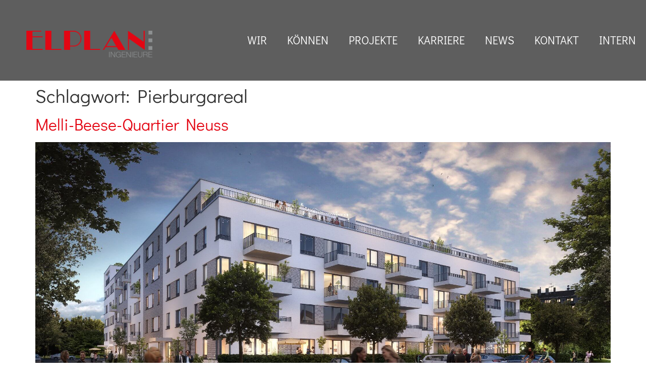

--- FILE ---
content_type: text/html; charset=UTF-8
request_url: https://www.elplan.de/tag/pierburgareal/
body_size: 13954
content:
<!doctype html>
<html lang="de">
<head>
	<meta charset="UTF-8">
	<meta name="viewport" content="width=device-width, initial-scale=1">
	<link rel="profile" href="https://gmpg.org/xfn/11">
	<meta name='robots' content='index, follow, max-image-preview:large, max-snippet:-1, max-video-preview:-1' />
	<style>img:is([sizes="auto" i], [sizes^="auto," i]) { contain-intrinsic-size: 3000px 1500px }</style>
	
	<!-- This site is optimized with the Yoast SEO plugin v26.4 - https://yoast.com/wordpress/plugins/seo/ -->
	<title>Pierburgareal Archive - www.elplan.de</title>
	<link rel="canonical" href="https://www.elplan.de/tag/pierburgareal/" />
	<meta property="og:locale" content="de_DE" />
	<meta property="og:type" content="article" />
	<meta property="og:title" content="Pierburgareal Archive - www.elplan.de" />
	<meta property="og:url" content="https://www.elplan.de/tag/pierburgareal/" />
	<meta property="og:site_name" content="www.elplan.de" />
	<meta name="twitter:card" content="summary_large_image" />
	<script type="application/ld+json" class="yoast-schema-graph">{"@context":"https://schema.org","@graph":[{"@type":"CollectionPage","@id":"https://www.elplan.de/tag/pierburgareal/","url":"https://www.elplan.de/tag/pierburgareal/","name":"Pierburgareal Archive - www.elplan.de","isPartOf":{"@id":"https://www.elplan.de/#website"},"primaryImageOfPage":{"@id":"https://www.elplan.de/tag/pierburgareal/#primaryimage"},"image":{"@id":"https://www.elplan.de/tag/pierburgareal/#primaryimage"},"thumbnailUrl":"https://www.elplan.de/wp-content/uploads/2024/07/21-08-26_P2_Pierburg_BlueHour_FINAL-scaled-e1722412080230.jpg","breadcrumb":{"@id":"https://www.elplan.de/tag/pierburgareal/#breadcrumb"},"inLanguage":"de"},{"@type":"ImageObject","inLanguage":"de","@id":"https://www.elplan.de/tag/pierburgareal/#primaryimage","url":"https://www.elplan.de/wp-content/uploads/2024/07/21-08-26_P2_Pierburg_BlueHour_FINAL-scaled-e1722412080230.jpg","contentUrl":"https://www.elplan.de/wp-content/uploads/2024/07/21-08-26_P2_Pierburg_BlueHour_FINAL-scaled-e1722412080230.jpg","width":1752,"height":1441,"caption":"© Visualisierung | Björn Rolle-Brögger"},{"@type":"BreadcrumbList","@id":"https://www.elplan.de/tag/pierburgareal/#breadcrumb","itemListElement":[{"@type":"ListItem","position":1,"name":"&lt;&lt;&lt;","item":"https://www.elplan.de/"},{"@type":"ListItem","position":2,"name":"Pierburgareal"}]},{"@type":"WebSite","@id":"https://www.elplan.de/#website","url":"https://www.elplan.de/","name":"elplan.de","description":"ELPLAN GmbH - Ingenieurgesellschaft","publisher":{"@id":"https://www.elplan.de/#organization"},"alternateName":"ELPLAN GmbH","potentialAction":[{"@type":"SearchAction","target":{"@type":"EntryPoint","urlTemplate":"https://www.elplan.de/?s={search_term_string}"},"query-input":{"@type":"PropertyValueSpecification","valueRequired":true,"valueName":"search_term_string"}}],"inLanguage":"de"},{"@type":"Organization","@id":"https://www.elplan.de/#organization","name":"ELPLAN","alternateName":"ELPLAN GmbH","url":"https://www.elplan.de/","logo":{"@type":"ImageObject","inLanguage":"de","@id":"https://www.elplan.de/#/schema/logo/image/","url":"https://www.elplan.de/wp-content/uploads/2021/11/ELPLAN-Logo_grau551-e1661950290752.png","contentUrl":"https://www.elplan.de/wp-content/uploads/2021/11/ELPLAN-Logo_grau551-e1661950290752.png","width":350,"height":123,"caption":"ELPLAN"},"image":{"@id":"https://www.elplan.de/#/schema/logo/image/"},"sameAs":["https://www.xing.com/pages/elplangmbhminden","https://www.linkedin.com/connect-services/saved/?session_redirect=https://www.linkedin.com/company/12554507/admin/dashboard","https://www.instagram.com/elplangmbh","https://www.youtube.com/channel/UCx1PcjkFxjzPJTkBd8iAllw"]}]}</script>
	<!-- / Yoast SEO plugin. -->


<link rel="alternate" type="application/rss+xml" title="www.elplan.de &raquo; Feed" href="https://www.elplan.de/feed/" />
<link rel="alternate" type="application/rss+xml" title="www.elplan.de &raquo; Pierburgareal Schlagwort-Feed" href="https://www.elplan.de/tag/pierburgareal/feed/" />
<link id='omgf-preload-0' rel='preload' href='//www.elplan.de/wp-content/uploads/omgf/google-fonts-1-mod-nf27b/didact-gothic-normal-latin-400.woff2?ver=1671543650' as='font' type='font/woff2' crossorigin />
<link id='omgf-preload-1' rel='preload' href='//www.elplan.de/wp-content/uploads/omgf/google-fonts-1-mod-nf27b/roboto-condensed-normal-latin-300.woff2?ver=1671543650' as='font' type='font/woff2' crossorigin />
<link id='omgf-preload-2' rel='preload' href='//www.elplan.de/wp-content/uploads/omgf/google-fonts-1-mod-nf27b/roboto-condensed-normal-latin-400.woff2?ver=1671543650' as='font' type='font/woff2' crossorigin />
<link id='omgf-preload-3' rel='preload' href='//www.elplan.de/wp-content/uploads/omgf/google-fonts-1-mod-nf27b/roboto-condensed-normal-latin-700.woff2?ver=1671543650' as='font' type='font/woff2' crossorigin />
<link rel='stylesheet' id='dce-dynamic-visibility-style-css' href='https://www.elplan.de/wp-content/plugins/dynamic-visibility-for-elementor/assets/css/dynamic-visibility.css?ver=6.0.1' media='all' />
<link rel='stylesheet' id='wp-block-library-css' href='https://www.elplan.de/wp-includes/css/dist/block-library/style.min.css?ver=6.8.3' media='all' />
<style id='classic-theme-styles-inline-css'>
/*! This file is auto-generated */
.wp-block-button__link{color:#fff;background-color:#32373c;border-radius:9999px;box-shadow:none;text-decoration:none;padding:calc(.667em + 2px) calc(1.333em + 2px);font-size:1.125em}.wp-block-file__button{background:#32373c;color:#fff;text-decoration:none}
</style>
<style id='safe-svg-svg-icon-style-inline-css'>
.safe-svg-cover{text-align:center}.safe-svg-cover .safe-svg-inside{display:inline-block;max-width:100%}.safe-svg-cover svg{fill:currentColor;height:100%;max-height:100%;max-width:100%;width:100%}

</style>
<style id='filebird-block-filebird-gallery-style-inline-css'>
ul.filebird-block-filebird-gallery{margin:auto!important;padding:0!important;width:100%}ul.filebird-block-filebird-gallery.layout-grid{display:grid;grid-gap:20px;align-items:stretch;grid-template-columns:repeat(var(--columns),1fr);justify-items:stretch}ul.filebird-block-filebird-gallery.layout-grid li img{border:1px solid #ccc;box-shadow:2px 2px 6px 0 rgba(0,0,0,.3);height:100%;max-width:100%;-o-object-fit:cover;object-fit:cover;width:100%}ul.filebird-block-filebird-gallery.layout-masonry{-moz-column-count:var(--columns);-moz-column-gap:var(--space);column-gap:var(--space);-moz-column-width:var(--min-width);columns:var(--min-width) var(--columns);display:block;overflow:auto}ul.filebird-block-filebird-gallery.layout-masonry li{margin-bottom:var(--space)}ul.filebird-block-filebird-gallery li{list-style:none}ul.filebird-block-filebird-gallery li figure{height:100%;margin:0;padding:0;position:relative;width:100%}ul.filebird-block-filebird-gallery li figure figcaption{background:linear-gradient(0deg,rgba(0,0,0,.7),rgba(0,0,0,.3) 70%,transparent);bottom:0;box-sizing:border-box;color:#fff;font-size:.8em;margin:0;max-height:100%;overflow:auto;padding:3em .77em .7em;position:absolute;text-align:center;width:100%;z-index:2}ul.filebird-block-filebird-gallery li figure figcaption a{color:inherit}

</style>
<style id='global-styles-inline-css'>
:root{--wp--preset--aspect-ratio--square: 1;--wp--preset--aspect-ratio--4-3: 4/3;--wp--preset--aspect-ratio--3-4: 3/4;--wp--preset--aspect-ratio--3-2: 3/2;--wp--preset--aspect-ratio--2-3: 2/3;--wp--preset--aspect-ratio--16-9: 16/9;--wp--preset--aspect-ratio--9-16: 9/16;--wp--preset--color--black: #000000;--wp--preset--color--cyan-bluish-gray: #abb8c3;--wp--preset--color--white: #ffffff;--wp--preset--color--pale-pink: #f78da7;--wp--preset--color--vivid-red: #cf2e2e;--wp--preset--color--luminous-vivid-orange: #ff6900;--wp--preset--color--luminous-vivid-amber: #fcb900;--wp--preset--color--light-green-cyan: #7bdcb5;--wp--preset--color--vivid-green-cyan: #00d084;--wp--preset--color--pale-cyan-blue: #8ed1fc;--wp--preset--color--vivid-cyan-blue: #0693e3;--wp--preset--color--vivid-purple: #9b51e0;--wp--preset--gradient--vivid-cyan-blue-to-vivid-purple: linear-gradient(135deg,rgba(6,147,227,1) 0%,rgb(155,81,224) 100%);--wp--preset--gradient--light-green-cyan-to-vivid-green-cyan: linear-gradient(135deg,rgb(122,220,180) 0%,rgb(0,208,130) 100%);--wp--preset--gradient--luminous-vivid-amber-to-luminous-vivid-orange: linear-gradient(135deg,rgba(252,185,0,1) 0%,rgba(255,105,0,1) 100%);--wp--preset--gradient--luminous-vivid-orange-to-vivid-red: linear-gradient(135deg,rgba(255,105,0,1) 0%,rgb(207,46,46) 100%);--wp--preset--gradient--very-light-gray-to-cyan-bluish-gray: linear-gradient(135deg,rgb(238,238,238) 0%,rgb(169,184,195) 100%);--wp--preset--gradient--cool-to-warm-spectrum: linear-gradient(135deg,rgb(74,234,220) 0%,rgb(151,120,209) 20%,rgb(207,42,186) 40%,rgb(238,44,130) 60%,rgb(251,105,98) 80%,rgb(254,248,76) 100%);--wp--preset--gradient--blush-light-purple: linear-gradient(135deg,rgb(255,206,236) 0%,rgb(152,150,240) 100%);--wp--preset--gradient--blush-bordeaux: linear-gradient(135deg,rgb(254,205,165) 0%,rgb(254,45,45) 50%,rgb(107,0,62) 100%);--wp--preset--gradient--luminous-dusk: linear-gradient(135deg,rgb(255,203,112) 0%,rgb(199,81,192) 50%,rgb(65,88,208) 100%);--wp--preset--gradient--pale-ocean: linear-gradient(135deg,rgb(255,245,203) 0%,rgb(182,227,212) 50%,rgb(51,167,181) 100%);--wp--preset--gradient--electric-grass: linear-gradient(135deg,rgb(202,248,128) 0%,rgb(113,206,126) 100%);--wp--preset--gradient--midnight: linear-gradient(135deg,rgb(2,3,129) 0%,rgb(40,116,252) 100%);--wp--preset--font-size--small: 13px;--wp--preset--font-size--medium: 20px;--wp--preset--font-size--large: 36px;--wp--preset--font-size--x-large: 42px;--wp--preset--spacing--20: 0.44rem;--wp--preset--spacing--30: 0.67rem;--wp--preset--spacing--40: 1rem;--wp--preset--spacing--50: 1.5rem;--wp--preset--spacing--60: 2.25rem;--wp--preset--spacing--70: 3.38rem;--wp--preset--spacing--80: 5.06rem;--wp--preset--shadow--natural: 6px 6px 9px rgba(0, 0, 0, 0.2);--wp--preset--shadow--deep: 12px 12px 50px rgba(0, 0, 0, 0.4);--wp--preset--shadow--sharp: 6px 6px 0px rgba(0, 0, 0, 0.2);--wp--preset--shadow--outlined: 6px 6px 0px -3px rgba(255, 255, 255, 1), 6px 6px rgba(0, 0, 0, 1);--wp--preset--shadow--crisp: 6px 6px 0px rgba(0, 0, 0, 1);}:where(.is-layout-flex){gap: 0.5em;}:where(.is-layout-grid){gap: 0.5em;}body .is-layout-flex{display: flex;}.is-layout-flex{flex-wrap: wrap;align-items: center;}.is-layout-flex > :is(*, div){margin: 0;}body .is-layout-grid{display: grid;}.is-layout-grid > :is(*, div){margin: 0;}:where(.wp-block-columns.is-layout-flex){gap: 2em;}:where(.wp-block-columns.is-layout-grid){gap: 2em;}:where(.wp-block-post-template.is-layout-flex){gap: 1.25em;}:where(.wp-block-post-template.is-layout-grid){gap: 1.25em;}.has-black-color{color: var(--wp--preset--color--black) !important;}.has-cyan-bluish-gray-color{color: var(--wp--preset--color--cyan-bluish-gray) !important;}.has-white-color{color: var(--wp--preset--color--white) !important;}.has-pale-pink-color{color: var(--wp--preset--color--pale-pink) !important;}.has-vivid-red-color{color: var(--wp--preset--color--vivid-red) !important;}.has-luminous-vivid-orange-color{color: var(--wp--preset--color--luminous-vivid-orange) !important;}.has-luminous-vivid-amber-color{color: var(--wp--preset--color--luminous-vivid-amber) !important;}.has-light-green-cyan-color{color: var(--wp--preset--color--light-green-cyan) !important;}.has-vivid-green-cyan-color{color: var(--wp--preset--color--vivid-green-cyan) !important;}.has-pale-cyan-blue-color{color: var(--wp--preset--color--pale-cyan-blue) !important;}.has-vivid-cyan-blue-color{color: var(--wp--preset--color--vivid-cyan-blue) !important;}.has-vivid-purple-color{color: var(--wp--preset--color--vivid-purple) !important;}.has-black-background-color{background-color: var(--wp--preset--color--black) !important;}.has-cyan-bluish-gray-background-color{background-color: var(--wp--preset--color--cyan-bluish-gray) !important;}.has-white-background-color{background-color: var(--wp--preset--color--white) !important;}.has-pale-pink-background-color{background-color: var(--wp--preset--color--pale-pink) !important;}.has-vivid-red-background-color{background-color: var(--wp--preset--color--vivid-red) !important;}.has-luminous-vivid-orange-background-color{background-color: var(--wp--preset--color--luminous-vivid-orange) !important;}.has-luminous-vivid-amber-background-color{background-color: var(--wp--preset--color--luminous-vivid-amber) !important;}.has-light-green-cyan-background-color{background-color: var(--wp--preset--color--light-green-cyan) !important;}.has-vivid-green-cyan-background-color{background-color: var(--wp--preset--color--vivid-green-cyan) !important;}.has-pale-cyan-blue-background-color{background-color: var(--wp--preset--color--pale-cyan-blue) !important;}.has-vivid-cyan-blue-background-color{background-color: var(--wp--preset--color--vivid-cyan-blue) !important;}.has-vivid-purple-background-color{background-color: var(--wp--preset--color--vivid-purple) !important;}.has-black-border-color{border-color: var(--wp--preset--color--black) !important;}.has-cyan-bluish-gray-border-color{border-color: var(--wp--preset--color--cyan-bluish-gray) !important;}.has-white-border-color{border-color: var(--wp--preset--color--white) !important;}.has-pale-pink-border-color{border-color: var(--wp--preset--color--pale-pink) !important;}.has-vivid-red-border-color{border-color: var(--wp--preset--color--vivid-red) !important;}.has-luminous-vivid-orange-border-color{border-color: var(--wp--preset--color--luminous-vivid-orange) !important;}.has-luminous-vivid-amber-border-color{border-color: var(--wp--preset--color--luminous-vivid-amber) !important;}.has-light-green-cyan-border-color{border-color: var(--wp--preset--color--light-green-cyan) !important;}.has-vivid-green-cyan-border-color{border-color: var(--wp--preset--color--vivid-green-cyan) !important;}.has-pale-cyan-blue-border-color{border-color: var(--wp--preset--color--pale-cyan-blue) !important;}.has-vivid-cyan-blue-border-color{border-color: var(--wp--preset--color--vivid-cyan-blue) !important;}.has-vivid-purple-border-color{border-color: var(--wp--preset--color--vivid-purple) !important;}.has-vivid-cyan-blue-to-vivid-purple-gradient-background{background: var(--wp--preset--gradient--vivid-cyan-blue-to-vivid-purple) !important;}.has-light-green-cyan-to-vivid-green-cyan-gradient-background{background: var(--wp--preset--gradient--light-green-cyan-to-vivid-green-cyan) !important;}.has-luminous-vivid-amber-to-luminous-vivid-orange-gradient-background{background: var(--wp--preset--gradient--luminous-vivid-amber-to-luminous-vivid-orange) !important;}.has-luminous-vivid-orange-to-vivid-red-gradient-background{background: var(--wp--preset--gradient--luminous-vivid-orange-to-vivid-red) !important;}.has-very-light-gray-to-cyan-bluish-gray-gradient-background{background: var(--wp--preset--gradient--very-light-gray-to-cyan-bluish-gray) !important;}.has-cool-to-warm-spectrum-gradient-background{background: var(--wp--preset--gradient--cool-to-warm-spectrum) !important;}.has-blush-light-purple-gradient-background{background: var(--wp--preset--gradient--blush-light-purple) !important;}.has-blush-bordeaux-gradient-background{background: var(--wp--preset--gradient--blush-bordeaux) !important;}.has-luminous-dusk-gradient-background{background: var(--wp--preset--gradient--luminous-dusk) !important;}.has-pale-ocean-gradient-background{background: var(--wp--preset--gradient--pale-ocean) !important;}.has-electric-grass-gradient-background{background: var(--wp--preset--gradient--electric-grass) !important;}.has-midnight-gradient-background{background: var(--wp--preset--gradient--midnight) !important;}.has-small-font-size{font-size: var(--wp--preset--font-size--small) !important;}.has-medium-font-size{font-size: var(--wp--preset--font-size--medium) !important;}.has-large-font-size{font-size: var(--wp--preset--font-size--large) !important;}.has-x-large-font-size{font-size: var(--wp--preset--font-size--x-large) !important;}
:where(.wp-block-post-template.is-layout-flex){gap: 1.25em;}:where(.wp-block-post-template.is-layout-grid){gap: 1.25em;}
:where(.wp-block-columns.is-layout-flex){gap: 2em;}:where(.wp-block-columns.is-layout-grid){gap: 2em;}
:root :where(.wp-block-pullquote){font-size: 1.5em;line-height: 1.6;}
</style>
<link rel='stylesheet' id='maincss-css' href='https://www.elplan.de/wp-content/plugins/math-captcha-for-elementor-forms//assets/css/main.css?ver=6.8.3' media='all' />
<link rel='stylesheet' id='hello-elementor-css' href='https://www.elplan.de/wp-content/themes/hello-elementor/style.min.css?ver=3.0.1' media='all' />
<link rel='stylesheet' id='hello-elementor-theme-style-css' href='https://www.elplan.de/wp-content/themes/hello-elementor/theme.min.css?ver=3.0.1' media='all' />
<link rel='stylesheet' id='hello-elementor-header-footer-css' href='https://www.elplan.de/wp-content/themes/hello-elementor/header-footer.min.css?ver=3.0.1' media='all' />
<link rel='stylesheet' id='elementor-frontend-css' href='https://www.elplan.de/wp-content/plugins/elementor/assets/css/frontend.min.css?ver=3.33.1' media='all' />
<link rel='stylesheet' id='elementor-post-4-css' href='https://www.elplan.de/wp-content/uploads/elementor/css/post-4.css?ver=1763691893' media='all' />
<link rel='stylesheet' id='widget-image-css' href='https://www.elplan.de/wp-content/plugins/elementor/assets/css/widget-image.min.css?ver=3.33.1' media='all' />
<link rel='stylesheet' id='widget-nav-menu-css' href='https://www.elplan.de/wp-content/plugins/elementor-pro/assets/css/widget-nav-menu.min.css?ver=3.26.3' media='all' />
<link rel='stylesheet' id='widget-heading-css' href='https://www.elplan.de/wp-content/plugins/elementor/assets/css/widget-heading.min.css?ver=3.33.1' media='all' />
<link rel='stylesheet' id='e-animation-grow-css' href='https://www.elplan.de/wp-content/plugins/elementor/assets/lib/animations/styles/e-animation-grow.min.css?ver=3.33.1' media='all' />
<link rel='stylesheet' id='e-shapes-css' href='https://www.elplan.de/wp-content/plugins/elementor/assets/css/conditionals/shapes.min.css?ver=3.33.1' media='all' />
<link rel='stylesheet' id='widget-icon-box-css' href='https://www.elplan.de/wp-content/plugins/elementor/assets/css/widget-icon-box.min.css?ver=3.33.1' media='all' />
<link rel='stylesheet' id='widget-social-icons-css' href='https://www.elplan.de/wp-content/plugins/elementor/assets/css/widget-social-icons.min.css?ver=3.33.1' media='all' />
<link rel='stylesheet' id='e-apple-webkit-css' href='https://www.elplan.de/wp-content/plugins/elementor/assets/css/conditionals/apple-webkit.min.css?ver=3.33.1' media='all' />
<link rel='stylesheet' id='elementor-icons-css' href='https://www.elplan.de/wp-content/plugins/elementor/assets/lib/eicons/css/elementor-icons.min.css?ver=5.44.0' media='all' />
<link rel='stylesheet' id='uael-frontend-css' href='https://www.elplan.de/wp-content/plugins/ultimate-elementor/assets/min-css/uael-frontend.min.css?ver=1.36.13' media='all' />
<link rel='stylesheet' id='elementor-post-20-css' href='https://www.elplan.de/wp-content/uploads/elementor/css/post-20.css?ver=1763691893' media='all' />
<link rel='stylesheet' id='elementor-post-1403-css' href='https://www.elplan.de/wp-content/uploads/elementor/css/post-1403.css?ver=1763691893' media='all' />
<link rel='stylesheet' id='eael-general-css' href='https://www.elplan.de/wp-content/plugins/essential-addons-for-elementor-lite/assets/front-end/css/view/general.min.css?ver=6.5.1' media='all' />
<link rel='stylesheet' id='elementor-gf-local-didactgothic-css' href='//www.elplan.de/wp-content/uploads/omgf/elementor-gf-local-didactgothic/elementor-gf-local-didactgothic.css?ver=1671543650' media='all' />
<link rel='stylesheet' id='elementor-icons-shared-0-css' href='https://www.elplan.de/wp-content/plugins/elementor/assets/lib/font-awesome/css/fontawesome.min.css?ver=5.15.3' media='all' />
<link rel='stylesheet' id='elementor-icons-fa-solid-css' href='https://www.elplan.de/wp-content/plugins/elementor/assets/lib/font-awesome/css/solid.min.css?ver=5.15.3' media='all' />
<link rel='stylesheet' id='elementor-icons-fa-brands-css' href='https://www.elplan.de/wp-content/plugins/elementor/assets/lib/font-awesome/css/brands.min.css?ver=5.15.3' media='all' />
<script src="https://www.elplan.de/wp-includes/js/jquery/jquery.min.js?ver=3.7.1" id="jquery-core-js"></script>
<script src="https://www.elplan.de/wp-includes/js/jquery/jquery-migrate.min.js?ver=3.4.1" id="jquery-migrate-js"></script>
<link rel="https://api.w.org/" href="https://www.elplan.de/wp-json/" /><link rel="alternate" title="JSON" type="application/json" href="https://www.elplan.de/wp-json/wp/v2/tags/158" /><link rel="EditURI" type="application/rsd+xml" title="RSD" href="https://www.elplan.de/xmlrpc.php?rsd" />
<meta name="generator" content="WordPress 6.8.3" />
<script>
  var bs_math_captcha_plus_sign = false;
  var bs_math_captcha_minus_sign = false;
  var bs_math_captcha_multiply_sign = false;
      bs_math_captcha_plus_sign = true;
      bs_math_captcha_minus_sign = true;
      bs_math_captcha_multiply_sign = true;
   jQuery(document).ready(function($) {
    $(document).on('click', '.bs-submit-button-event', function (e) {   
      e.stopPropagation();
          if ($(".elementor-field-type-submit .elementor-button").is(":disabled"))
          {
          $('#errorcaptcha').show();
          $('#bs_ebcaptchainput').css('border-color', 'red');
            if ($("#errorcaptcha").length == 0) {
              $('<p id="errorcaptcha">Bitte füllen Sie das Mathe-Captcha aus</p>').insertBefore('.elementor-field-type-submit');
              $('#bs_ebcaptchainput').css('border-color', 'red');
            }
          }
          else {
            $('#errorcaptcha').hide();
            $('#bs_ebcaptchainput').css('border-color', '');
        }
      });
  });
</script>
<meta name="generator" content="Elementor 3.33.1; features: additional_custom_breakpoints; settings: css_print_method-external, google_font-enabled, font_display-auto">
<meta name="google-site-verification" content="flS7Hvu8dvPzT2WvAgOMWhidVx0yU5uitZ7LkkYIADU" />
<style>
	#bs_ebcaptchatext {
		margin: 1em 0;
	}
	#bs_ebcaptchainput {
		margin: 0 1em;
		max-width: 30%;
	}
</style>
			<style>
				.e-con.e-parent:nth-of-type(n+4):not(.e-lazyloaded):not(.e-no-lazyload),
				.e-con.e-parent:nth-of-type(n+4):not(.e-lazyloaded):not(.e-no-lazyload) * {
					background-image: none !important;
				}
				@media screen and (max-height: 1024px) {
					.e-con.e-parent:nth-of-type(n+3):not(.e-lazyloaded):not(.e-no-lazyload),
					.e-con.e-parent:nth-of-type(n+3):not(.e-lazyloaded):not(.e-no-lazyload) * {
						background-image: none !important;
					}
				}
				@media screen and (max-height: 640px) {
					.e-con.e-parent:nth-of-type(n+2):not(.e-lazyloaded):not(.e-no-lazyload),
					.e-con.e-parent:nth-of-type(n+2):not(.e-lazyloaded):not(.e-no-lazyload) * {
						background-image: none !important;
					}
				}
			</style>
			<link rel="icon" href="https://www.elplan.de/wp-content/uploads/2022/06/cropped-ELPLAN-favicon-32x32.png" sizes="32x32" />
<link rel="icon" href="https://www.elplan.de/wp-content/uploads/2022/06/cropped-ELPLAN-favicon-192x192.png" sizes="192x192" />
<link rel="apple-touch-icon" href="https://www.elplan.de/wp-content/uploads/2022/06/cropped-ELPLAN-favicon-180x180.png" />
<meta name="msapplication-TileImage" content="https://www.elplan.de/wp-content/uploads/2022/06/cropped-ELPLAN-favicon-270x270.png" />
		<style id="wp-custom-css">
			.bildeffekt{
    -webkit-filter: grayscale(180%);
    filter: grayscale(100%) brightness(120%) ;
}

.bildeffekt:hover{
    -webkit-filter: grayscale(0%) brightness(120%);
    filter: grayscale(0%) brightness(120%);
}
strong {font-weight: 600;}		</style>
		</head>
<body class="archive tag tag-pierburgareal tag-158 wp-custom-logo wp-theme-hello-elementor elementor-default elementor-kit-4">


<a class="skip-link screen-reader-text" href="#content">Zum Inhalt wechseln</a>

		<div data-elementor-type="header" data-elementor-id="20" class="elementor elementor-20 elementor-location-header" data-elementor-post-type="elementor_library">
					<section class="elementor-section elementor-top-section elementor-element elementor-element-4d1345c7 elementor-section-height-min-height elementor-section-boxed elementor-section-height-default elementor-section-items-middle" data-id="4d1345c7" data-element_type="section" data-settings="{&quot;background_background&quot;:&quot;gradient&quot;,&quot;sticky&quot;:&quot;top&quot;,&quot;sticky_on&quot;:[&quot;desktop&quot;,&quot;tablet&quot;,&quot;mobile&quot;],&quot;sticky_offset&quot;:0,&quot;sticky_effects_offset&quot;:0,&quot;sticky_anchor_link_offset&quot;:0}">
							<div class="elementor-background-overlay"></div>
							<div class="elementor-container elementor-column-gap-default">
					<div class="elementor-column elementor-col-66 elementor-top-column elementor-element elementor-element-32d4a71f" data-id="32d4a71f" data-element_type="column">
			<div class="elementor-widget-wrap elementor-element-populated">
						<div class="elementor-element elementor-element-c4c472b elementor-widget elementor-widget-theme-site-logo elementor-widget-image" data-id="c4c472b" data-element_type="widget" data-widget_type="theme-site-logo.default">
				<div class="elementor-widget-container">
											<a href="https://www.elplan.de">
			<img width="350" height="123" src="https://www.elplan.de/wp-content/uploads/2021/11/ELPLAN-Logo_grau551-e1661950290752.png" class="attachment-full size-full wp-image-3572" alt="" srcset="https://www.elplan.de/wp-content/uploads/2021/11/ELPLAN-Logo_grau551-e1661950290752.png 350w, https://www.elplan.de/wp-content/uploads/2021/11/ELPLAN-Logo_grau551-e1661950290752-300x105.png 300w" sizes="(max-width: 350px) 100vw, 350px" />				</a>
											</div>
				</div>
					</div>
		</div>
				<div class="elementor-column elementor-col-50 elementor-top-column elementor-element elementor-element-60526dac" data-id="60526dac" data-element_type="column">
			<div class="elementor-widget-wrap elementor-element-populated">
						<div class="elementor-element elementor-element-1218161 elementor-nav-menu__align-end elementor-nav-menu--stretch e-transform elementor-nav-menu--dropdown-tablet elementor-nav-menu__text-align-aside elementor-nav-menu--toggle elementor-nav-menu--burger elementor-widget elementor-widget-nav-menu" data-id="1218161" data-element_type="widget" data-settings="{&quot;full_width&quot;:&quot;stretch&quot;,&quot;_animation_mobile&quot;:&quot;none&quot;,&quot;layout&quot;:&quot;horizontal&quot;,&quot;submenu_icon&quot;:{&quot;value&quot;:&quot;&lt;i class=\&quot;fas fa-caret-down\&quot;&gt;&lt;\/i&gt;&quot;,&quot;library&quot;:&quot;fa-solid&quot;},&quot;toggle&quot;:&quot;burger&quot;,&quot;_transform_translateX_effect&quot;:{&quot;unit&quot;:&quot;px&quot;,&quot;size&quot;:&quot;&quot;,&quot;sizes&quot;:[]},&quot;_transform_translateX_effect_tablet&quot;:{&quot;unit&quot;:&quot;px&quot;,&quot;size&quot;:&quot;&quot;,&quot;sizes&quot;:[]},&quot;_transform_translateX_effect_mobile&quot;:{&quot;unit&quot;:&quot;px&quot;,&quot;size&quot;:&quot;&quot;,&quot;sizes&quot;:[]},&quot;_transform_translateY_effect&quot;:{&quot;unit&quot;:&quot;px&quot;,&quot;size&quot;:&quot;&quot;,&quot;sizes&quot;:[]},&quot;_transform_translateY_effect_tablet&quot;:{&quot;unit&quot;:&quot;px&quot;,&quot;size&quot;:&quot;&quot;,&quot;sizes&quot;:[]},&quot;_transform_translateY_effect_mobile&quot;:{&quot;unit&quot;:&quot;px&quot;,&quot;size&quot;:&quot;&quot;,&quot;sizes&quot;:[]}}" data-widget_type="nav-menu.default">
				<div class="elementor-widget-container">
								<nav aria-label="Menü" class="elementor-nav-menu--main elementor-nav-menu__container elementor-nav-menu--layout-horizontal e--pointer-underline e--animation-fade">
				<ul id="menu-1-1218161" class="elementor-nav-menu"><li class="menu-item menu-item-type-custom menu-item-object-custom menu-item-home menu-item-2044"><a href="https://www.elplan.de/#wir" class="elementor-item elementor-item-anchor">Wir</a></li>
<li class="menu-item menu-item-type-custom menu-item-object-custom menu-item-home menu-item-2051"><a href="https://www.elplan.de/#knnen" class="elementor-item elementor-item-anchor">können</a></li>
<li class="menu-item menu-item-type-custom menu-item-object-custom menu-item-home menu-item-2174"><a href="https://www.elplan.de/#projekte" class="elementor-item elementor-item-anchor">Projekte</a></li>
<li class="menu-item menu-item-type-custom menu-item-object-custom menu-item-home menu-item-2191"><a href="https://www.elplan.de/#karriere" class="elementor-item elementor-item-anchor">Karriere</a></li>
<li class="menu-item menu-item-type-custom menu-item-object-custom menu-item-home menu-item-2052"><a href="https://www.elplan.de/#news" class="elementor-item elementor-item-anchor">News</a></li>
<li class="menu-item menu-item-type-post_type menu-item-object-page menu-item-1342"><a href="https://www.elplan.de/kontakt/" class="elementor-item">Kontakt</a></li>
<li class="menu-item menu-item-type-post_type menu-item-object-page menu-item-10740"><a href="https://www.elplan.de/feedback/" class="elementor-item">Intern</a></li>
</ul>			</nav>
					<div class="elementor-menu-toggle" role="button" tabindex="0" aria-label="Menü Umschalter" aria-expanded="false">
			<i aria-hidden="true" role="presentation" class="elementor-menu-toggle__icon--open eicon-menu-bar"></i><i aria-hidden="true" role="presentation" class="elementor-menu-toggle__icon--close eicon-close"></i>		</div>
					<nav class="elementor-nav-menu--dropdown elementor-nav-menu__container" aria-hidden="true">
				<ul id="menu-2-1218161" class="elementor-nav-menu"><li class="menu-item menu-item-type-custom menu-item-object-custom menu-item-home menu-item-2044"><a href="https://www.elplan.de/#wir" class="elementor-item elementor-item-anchor" tabindex="-1">Wir</a></li>
<li class="menu-item menu-item-type-custom menu-item-object-custom menu-item-home menu-item-2051"><a href="https://www.elplan.de/#knnen" class="elementor-item elementor-item-anchor" tabindex="-1">können</a></li>
<li class="menu-item menu-item-type-custom menu-item-object-custom menu-item-home menu-item-2174"><a href="https://www.elplan.de/#projekte" class="elementor-item elementor-item-anchor" tabindex="-1">Projekte</a></li>
<li class="menu-item menu-item-type-custom menu-item-object-custom menu-item-home menu-item-2191"><a href="https://www.elplan.de/#karriere" class="elementor-item elementor-item-anchor" tabindex="-1">Karriere</a></li>
<li class="menu-item menu-item-type-custom menu-item-object-custom menu-item-home menu-item-2052"><a href="https://www.elplan.de/#news" class="elementor-item elementor-item-anchor" tabindex="-1">News</a></li>
<li class="menu-item menu-item-type-post_type menu-item-object-page menu-item-1342"><a href="https://www.elplan.de/kontakt/" class="elementor-item" tabindex="-1">Kontakt</a></li>
<li class="menu-item menu-item-type-post_type menu-item-object-page menu-item-10740"><a href="https://www.elplan.de/feedback/" class="elementor-item" tabindex="-1">Intern</a></li>
</ul>			</nav>
						</div>
				</div>
					</div>
		</div>
					</div>
		</section>
				</div>
		<main id="content" class="site-main">

			<header class="page-header">
			<h1 class="entry-title">Schlagwort: <span>Pierburgareal</span></h1>		</header>
	
	<div class="page-content">
					<article class="post">
				<h2 class="entry-title"><a href="https://www.elplan.de/melli-beese-quartier-neuss/">Melli-Beese-Quartier Neuss</a></h2><a href="https://www.elplan.de/melli-beese-quartier-neuss/"><img fetchpriority="high" width="800" height="450" src="https://www.elplan.de/wp-content/uploads/2024/07/21-08-26_P2_Pierburg_BlueHour_FINAL-2000x1125.jpg" class="attachment-large size-large wp-post-image" alt="Neubau Melli-Beese-Quartier Neuss" decoding="async" srcset="https://www.elplan.de/wp-content/uploads/2024/07/21-08-26_P2_Pierburg_BlueHour_FINAL-2000x1125.jpg 2000w, https://www.elplan.de/wp-content/uploads/2024/07/21-08-26_P2_Pierburg_BlueHour_FINAL-2048x1152.jpg 2048w" sizes="(max-width: 800px) 100vw, 800px" /></a><p>Das Melli-Beese-Quartier in Neuss ist ein spannendes Neubauprojekt, das sich durch moderne Architektur und nachhaltige Wohnkonzepte auszeichnet. Im November 2023 fiel der Startschuss: Auf einem Baufeld im östlichen Teil des insgesamt über 60.000 Quadratmeter großen Industrieareals „Pierburg alt“ schafft VIVAWEST in den nächsten Jahren modernen und nachhaltigen Wohnraum für verschiedene Zielgruppen. Auf einer Bruttogrundfläche von 9.735 Quadratmetern entstehen neben 104 barrierearmen Wohnungen – 46 davon öffentlich gefördert – in drei Gebäuden mehrere Gewerbeeinheiten.<br />
„Das Projekt liegt voll im Plan. Gemeinsam werden wir dafür sorgen, dass das so bleibt und die künftigen Bewohner wie geplant Anfang 2026 einziehen&#8230;.</p>
			</article>
					<article class="post">
				<h2 class="entry-title"><a href="https://www.elplan.de/vitos-bpd-marburg/">Vitos BPD Marburg Betreuungseinrichtung</a></h2><a href="https://www.elplan.de/vitos-bpd-marburg/"><img width="800" height="669" src="https://www.elplan.de/wp-content/uploads/2024/09/Visualisierung_Ansichten_bearbeitet-1-e1725357808722-2000x1673.png" class="attachment-large size-large wp-post-image" alt="Neubau Vitos BPD Marburg" decoding="async" srcset="https://www.elplan.de/wp-content/uploads/2024/09/Visualisierung_Ansichten_bearbeitet-1-e1725357808722-2000x1673.png 2000w, https://www.elplan.de/wp-content/uploads/2024/09/Visualisierung_Ansichten_bearbeitet-1-e1725357808722-300x251.png 300w, https://www.elplan.de/wp-content/uploads/2024/09/Visualisierung_Ansichten_bearbeitet-1-e1725357808722-768x642.png 768w, https://www.elplan.de/wp-content/uploads/2024/09/Visualisierung_Ansichten_bearbeitet-1-e1725357808722-1536x1285.png 1536w, https://www.elplan.de/wp-content/uploads/2024/09/Visualisierung_Ansichten_bearbeitet-1-e1725357808722-2048x1713.png 2048w" sizes="(max-width: 800px) 100vw, 800px" /></a><p>Neubau Vitos BDP Marburg</p>
			</article>
			</div>

	
	
</main>
		<div data-elementor-type="footer" data-elementor-id="1403" class="elementor elementor-1403 elementor-location-footer" data-elementor-post-type="elementor_library">
					<section class="elementor-section elementor-top-section elementor-element elementor-element-734f769c elementor-section-content-middle elementor-section-boxed elementor-section-height-default elementor-section-height-default" data-id="734f769c" data-element_type="section" id="kontakt" data-settings="{&quot;background_background&quot;:&quot;classic&quot;,&quot;shape_divider_top&quot;:&quot;arrow&quot;}">
					<div class="elementor-shape elementor-shape-top" aria-hidden="true" data-negative="false">
			<svg xmlns="http://www.w3.org/2000/svg" viewBox="0 0 700 10" preserveAspectRatio="none">
	<path class="elementor-shape-fill" d="M350,10L340,0h20L350,10z"/>
</svg>		</div>
					<div class="elementor-container elementor-column-gap-no">
					<div class="elementor-column elementor-col-100 elementor-top-column elementor-element elementor-element-4de7b691" data-id="4de7b691" data-element_type="column">
			<div class="elementor-widget-wrap elementor-element-populated">
						<section class="elementor-section elementor-inner-section elementor-element elementor-element-14d553 elementor-section-content-middle elementor-section-boxed elementor-section-height-default elementor-section-height-default" data-id="14d553" data-element_type="section">
						<div class="elementor-container elementor-column-gap-default">
					<div class="elementor-column elementor-col-33 elementor-inner-column elementor-element elementor-element-50232ca1" data-id="50232ca1" data-element_type="column">
			<div class="elementor-widget-wrap elementor-element-populated">
						<div class="elementor-element elementor-element-5ed6c45a elementor-widget elementor-widget-heading" data-id="5ed6c45a" data-element_type="widget" data-widget_type="heading.default">
				<div class="elementor-widget-container">
					<h4 class="elementor-heading-title elementor-size-default">Wir finden die für Sie passende Lösung. Sprechen Sie uns an!</h4>				</div>
				</div>
					</div>
		</div>
				<div class="elementor-column elementor-col-33 elementor-inner-column elementor-element elementor-element-36fe0a8f" data-id="36fe0a8f" data-element_type="column">
			<div class="elementor-widget-wrap elementor-element-populated">
						<div class="elementor-element elementor-element-56fc6e58 elementor-align-center elementor-mobile-align-center elementor-widget elementor-widget-button" data-id="56fc6e58" data-element_type="widget" data-widget_type="button.default">
				<div class="elementor-widget-container">
									<div class="elementor-button-wrapper">
					<a class="elementor-button elementor-button-link elementor-size-sm elementor-animation-grow" href="https://www.elplan.de/kontakt/">
						<span class="elementor-button-content-wrapper">
									<span class="elementor-button-text">KONTAKT</span>
					</span>
					</a>
				</div>
								</div>
				</div>
					</div>
		</div>
				<div class="elementor-column elementor-col-33 elementor-inner-column elementor-element elementor-element-4438d36" data-id="4438d36" data-element_type="column">
			<div class="elementor-widget-wrap elementor-element-populated">
						<div class="elementor-element elementor-element-3fe7037 elementor-widget-tablet__width-initial elementor-widget__width-initial elementor-widget-mobile__width-initial elementor-widget elementor-widget-image" data-id="3fe7037" data-element_type="widget" data-widget_type="image.default">
				<div class="elementor-widget-container">
															<img loading="lazy" width="2200" height="838" src="https://www.elplan.de/wp-content/uploads/2025/05/IKBauNRW_LogoMitglieder2022_10PT_Schwarz-500.png" class="attachment-full size-full wp-image-12223" alt="" srcset="https://www.elplan.de/wp-content/uploads/2025/05/IKBauNRW_LogoMitglieder2022_10PT_Schwarz-500.png 2200w, https://www.elplan.de/wp-content/uploads/2025/05/IKBauNRW_LogoMitglieder2022_10PT_Schwarz-500-300x114.png 300w, https://www.elplan.de/wp-content/uploads/2025/05/IKBauNRW_LogoMitglieder2022_10PT_Schwarz-500-2000x762.png 2000w, https://www.elplan.de/wp-content/uploads/2025/05/IKBauNRW_LogoMitglieder2022_10PT_Schwarz-500-768x293.png 768w, https://www.elplan.de/wp-content/uploads/2025/05/IKBauNRW_LogoMitglieder2022_10PT_Schwarz-500-1536x585.png 1536w, https://www.elplan.de/wp-content/uploads/2025/05/IKBauNRW_LogoMitglieder2022_10PT_Schwarz-500-2048x780.png 2048w" sizes="(max-width: 2200px) 100vw, 2200px" />															</div>
				</div>
					</div>
		</div>
					</div>
		</section>
					</div>
		</div>
					</div>
		</section>
				<section class="elementor-section elementor-top-section elementor-element elementor-element-19480a33 elementor-section-content-bottom elementor-hidden-mobile elementor-hidden-tablet elementor-section-boxed elementor-section-height-default elementor-section-height-default" data-id="19480a33" data-element_type="section" data-settings="{&quot;background_background&quot;:&quot;gradient&quot;}">
						<div class="elementor-container elementor-column-gap-default">
					<div class="elementor-column elementor-col-100 elementor-top-column elementor-element elementor-element-78aadd06" data-id="78aadd06" data-element_type="column">
			<div class="elementor-widget-wrap elementor-element-populated">
						<div class="elementor-element elementor-element-d0be3d7 elementor-widget-mobile__width-inherit elementor-widget elementor-widget-theme-site-logo elementor-widget-image" data-id="d0be3d7" data-element_type="widget" data-widget_type="theme-site-logo.default">
				<div class="elementor-widget-container">
											<a href="https://www.elplan.de">
			<img width="350" height="123" src="https://www.elplan.de/wp-content/uploads/2021/11/ELPLAN-Logo_grau551-e1661950290752.png" class="attachment-full size-full wp-image-3572" alt="" srcset="https://www.elplan.de/wp-content/uploads/2021/11/ELPLAN-Logo_grau551-e1661950290752.png 350w, https://www.elplan.de/wp-content/uploads/2021/11/ELPLAN-Logo_grau551-e1661950290752-300x105.png 300w" sizes="(max-width: 350px) 100vw, 350px" />				</a>
											</div>
				</div>
				<section class="elementor-section elementor-inner-section elementor-element elementor-element-bc5fab4 elementor-section-full_width elementor-section-height-default elementor-section-height-default" data-id="bc5fab4" data-element_type="section">
						<div class="elementor-container elementor-column-gap-default">
					<div class="elementor-column elementor-col-25 elementor-inner-column elementor-element elementor-element-d387a45" data-id="d387a45" data-element_type="column">
			<div class="elementor-widget-wrap elementor-element-populated">
						<div class="elementor-element elementor-element-15c4c5d elementor-position-left elementor-mobile-position-left elementor-view-default elementor-widget elementor-widget-icon-box" data-id="15c4c5d" data-element_type="widget" data-widget_type="icon-box.default">
				<div class="elementor-widget-container">
							<div class="elementor-icon-box-wrapper">

						<div class="elementor-icon-box-icon">
				<span  class="elementor-icon">
				<i aria-hidden="true" class="fas fa-square-full"></i>				</span>
			</div>
			
						<div class="elementor-icon-box-content">

									<h5 class="elementor-icon-box-title">
						<span  >
							ELPLAN GMBH ZENTRALE						</span>
					</h5>
				
				
			</div>
			
		</div>
						</div>
				</div>
				<div class="elementor-element elementor-element-4f10c17 elementor-widget elementor-widget-text-editor" data-id="4f10c17" data-element_type="widget" data-widget_type="text-editor.default">
				<div class="elementor-widget-container">
									<p><a href="https://www.google.de/maps/place/Simeonspl.+2,+32423+Minden/@52.2841912,8.9094126,17z/data=!3m1!4b1!4m5!3m4!1s0x47ba7401190374b7:0xb4b41f9eb8c806c6!8m2!3d52.2841879!4d8.9116013">Simeonsplatz 2</a><br />32423 Minden<br />fon  <a href="tel:+49571828450">  +49 571.828 45 0</a><br />mail  <a href="mailto:info@elplan.de">info@elplan.de</a></p>								</div>
				</div>
					</div>
		</div>
				<div class="elementor-column elementor-col-25 elementor-inner-column elementor-element elementor-element-1cc4f25b" data-id="1cc4f25b" data-element_type="column">
			<div class="elementor-widget-wrap elementor-element-populated">
						<div class="elementor-element elementor-element-a7a1b3e elementor-position-left elementor-mobile-position-left elementor-view-default elementor-widget elementor-widget-icon-box" data-id="a7a1b3e" data-element_type="widget" data-widget_type="icon-box.default">
				<div class="elementor-widget-container">
							<div class="elementor-icon-box-wrapper">

						<div class="elementor-icon-box-icon">
				<span  class="elementor-icon">
				<i aria-hidden="true" class="fas fa-square-full"></i>				</span>
			</div>
			
						<div class="elementor-icon-box-content">

									<h5 class="elementor-icon-box-title">
						<span  >
							ELPLAN GMBH NL HAMBURG						</span>
					</h5>
				
				
			</div>
			
		</div>
						</div>
				</div>
				<div class="elementor-element elementor-element-4e57d1d elementor-widget elementor-widget-text-editor" data-id="4e57d1d" data-element_type="widget" data-widget_type="text-editor.default">
				<div class="elementor-widget-container">
									<p><a href="https://www.google.de/maps/place/H%C3%B6gerdamm+41,+20097+Hamburg/@53.5470933,10.011305,17z/data=!3m1!4b1!4m5!3m4!1s0x47b18ee5606f6a23:0xde682ecdacdbedbe!8m2!3d53.5470901!4d10.0134937">Bella-Spanier-Weg 6</a><br />20097 Hamburg<br />fon<a href="tel:494020949490">    +49 40.209 49 49 0</a><br />mail  <a href="mailto:info@elplan.de">info@elplan.de</a></p>								</div>
				</div>
					</div>
		</div>
				<div class="elementor-column elementor-col-25 elementor-inner-column elementor-element elementor-element-8a7122f" data-id="8a7122f" data-element_type="column">
			<div class="elementor-widget-wrap elementor-element-populated">
						<div class="elementor-element elementor-element-fb0c192 elementor-position-left elementor-mobile-position-left elementor-view-default elementor-widget elementor-widget-icon-box" data-id="fb0c192" data-element_type="widget" data-widget_type="icon-box.default">
				<div class="elementor-widget-container">
							<div class="elementor-icon-box-wrapper">

						<div class="elementor-icon-box-icon">
				<span  class="elementor-icon">
				<i aria-hidden="true" class="fas fa-square-full"></i>				</span>
			</div>
			
						<div class="elementor-icon-box-content">

									<h5 class="elementor-icon-box-title">
						<span  >
							ELPLAN GMBH NL VECHTA						</span>
					</h5>
				
				
			</div>
			
		</div>
						</div>
				</div>
				<div class="elementor-element elementor-element-3ab550e elementor-widget elementor-widget-text-editor" data-id="3ab550e" data-element_type="widget" data-widget_type="text-editor.default">
				<div class="elementor-widget-container">
									<p><a href="https://www.google.de/maps/place/Gro%C3%9Fe+Str.+96,+49377+Vechta/@52.7304138,8.2873381,17z/data=!3m1!4b1!4m5!3m4!1s0x47b748419a329c7f:0x1e33e15e3119ab47!8m2!3d52.7304106!4d8.2895268">Große Straße 96</a><br />49377 Vechta<br />fon    <a href="tel:+494441887080">+49 4441.887 08 0</a><br />mail  <a href="mailto:info@elplan.de">info@elplan.de</a></p>								</div>
				</div>
					</div>
		</div>
				<div class="elementor-column elementor-col-25 elementor-inner-column elementor-element elementor-element-82222dd" data-id="82222dd" data-element_type="column">
			<div class="elementor-widget-wrap elementor-element-populated">
						<div class="elementor-element elementor-element-daf3c45 elementor-position-left elementor-mobile-position-left elementor-view-default elementor-widget elementor-widget-icon-box" data-id="daf3c45" data-element_type="widget" data-widget_type="icon-box.default">
				<div class="elementor-widget-container">
							<div class="elementor-icon-box-wrapper">

						<div class="elementor-icon-box-icon">
				<span  class="elementor-icon">
				<i aria-hidden="true" class="fas fa-square-full"></i>				</span>
			</div>
			
						<div class="elementor-icon-box-content">

									<h5 class="elementor-icon-box-title">
						<span  >
							ELPLAN GMBH NL PADERBORN						</span>
					</h5>
				
				
			</div>
			
		</div>
						</div>
				</div>
				<div class="elementor-element elementor-element-b5afebd elementor-widget elementor-widget-text-editor" data-id="b5afebd" data-element_type="widget" data-widget_type="text-editor.default">
				<div class="elementor-widget-container">
									<p><a href="https://www.google.de/maps/place/Borchener+Str.+324,+33106+Paderborn/@51.6853126,8.7192356,17z/data=!3m1!4b1!4m5!3m4!1s0x47bbb4a64da1e86d:0x3ed35cacc98c7e81!8m2!3d51.6853093!4d8.7214243">Borchener Straße 324 b</a><br />33106 Paderborn<br />fon    <a href="tel:+495251786520">+49 5251.786 52 0</a><br />mail  <a href="mailto:info@elplan.de">info@elplan.de</a></p>								</div>
				</div>
					</div>
		</div>
					</div>
		</section>
					</div>
		</div>
					</div>
		</section>
				<section class="elementor-section elementor-top-section elementor-element elementor-element-652636f elementor-section-content-bottom elementor-hidden-desktop elementor-section-boxed elementor-section-height-default elementor-section-height-default" data-id="652636f" data-element_type="section" data-settings="{&quot;background_background&quot;:&quot;gradient&quot;}">
						<div class="elementor-container elementor-column-gap-default">
					<div class="elementor-column elementor-col-100 elementor-top-column elementor-element elementor-element-fbe4fb4" data-id="fbe4fb4" data-element_type="column">
			<div class="elementor-widget-wrap elementor-element-populated">
						<div class="elementor-element elementor-element-4497186 elementor-widget elementor-widget-theme-site-logo elementor-widget-image" data-id="4497186" data-element_type="widget" data-widget_type="theme-site-logo.default">
				<div class="elementor-widget-container">
											<a href="https://www.elplan.de">
			<img width="350" height="123" src="https://www.elplan.de/wp-content/uploads/2021/11/ELPLAN-Logo_grau551-e1661950290752.png" class="attachment-full size-full wp-image-3572" alt="" srcset="https://www.elplan.de/wp-content/uploads/2021/11/ELPLAN-Logo_grau551-e1661950290752.png 350w, https://www.elplan.de/wp-content/uploads/2021/11/ELPLAN-Logo_grau551-e1661950290752-300x105.png 300w" sizes="(max-width: 350px) 100vw, 350px" />				</a>
											</div>
				</div>
				<section class="elementor-section elementor-inner-section elementor-element elementor-element-821f6d0 elementor-section-full_width elementor-section-height-default elementor-section-height-default" data-id="821f6d0" data-element_type="section">
						<div class="elementor-container elementor-column-gap-default">
					<div class="elementor-column elementor-col-50 elementor-inner-column elementor-element elementor-element-7632d79" data-id="7632d79" data-element_type="column">
			<div class="elementor-widget-wrap elementor-element-populated">
						<div class="elementor-element elementor-element-a766507 elementor-position-left elementor-mobile-position-left elementor-view-default elementor-widget elementor-widget-icon-box" data-id="a766507" data-element_type="widget" data-widget_type="icon-box.default">
				<div class="elementor-widget-container">
							<div class="elementor-icon-box-wrapper">

						<div class="elementor-icon-box-icon">
				<span  class="elementor-icon">
				<i aria-hidden="true" class="fas fa-square-full"></i>				</span>
			</div>
			
						<div class="elementor-icon-box-content">

									<h5 class="elementor-icon-box-title">
						<span  >
							ELPLAN GMBH ZENTRALE						</span>
					</h5>
				
				
			</div>
			
		</div>
						</div>
				</div>
				<div class="elementor-element elementor-element-54c5127 elementor-widget elementor-widget-text-editor" data-id="54c5127" data-element_type="widget" data-widget_type="text-editor.default">
				<div class="elementor-widget-container">
									<p><a href="https://www.google.de/maps/place/Simeonspl.+2,+32423+Minden/@52.2841912,8.9094126,17z/data=!3m1!4b1!4m5!3m4!1s0x47ba7401190374b7:0xb4b41f9eb8c806c6!8m2!3d52.2841879!4d8.9116013">Simeonsplatz 2</a><br />32423 Minden<br />fon    <a href="tel:+49571828450">+49 571.828 45 0</a><br />mail<a href="mailto:info@elplan.de">  info@elplan.de</a></p>								</div>
				</div>
					</div>
		</div>
				<div class="elementor-column elementor-col-50 elementor-inner-column elementor-element elementor-element-698f487" data-id="698f487" data-element_type="column">
			<div class="elementor-widget-wrap elementor-element-populated">
						<div class="elementor-element elementor-element-d7062f4 elementor-position-left elementor-mobile-position-left elementor-view-default elementor-widget elementor-widget-icon-box" data-id="d7062f4" data-element_type="widget" data-widget_type="icon-box.default">
				<div class="elementor-widget-container">
							<div class="elementor-icon-box-wrapper">

						<div class="elementor-icon-box-icon">
				<span  class="elementor-icon">
				<i aria-hidden="true" class="fas fa-square-full"></i>				</span>
			</div>
			
						<div class="elementor-icon-box-content">

									<h5 class="elementor-icon-box-title">
						<span  >
							ELPLAN GMBH NL HAMBURG						</span>
					</h5>
				
				
			</div>
			
		</div>
						</div>
				</div>
				<div class="elementor-element elementor-element-226de5b elementor-widget elementor-widget-text-editor" data-id="226de5b" data-element_type="widget" data-widget_type="text-editor.default">
				<div class="elementor-widget-container">
									<p><a href="https://www.google.de/maps/place/H%C3%B6gerdamm+41,+20097+Hamburg/@53.5470933,10.011305,17z/data=!3m1!4b1!4m5!3m4!1s0x47b18ee5606f6a23:0xde682ecdacdbedbe!8m2!3d53.5470901!4d10.0134937">Bella-Spanier-Weg 6</a><br />20097 Hamburg<br />fon  <a href="tel:+494020 94 94 90">+49 40.209 49 49 0</a><br />mail  <a href="mailto:info@elplan.de">info@elplan.de</a></p>								</div>
				</div>
					</div>
		</div>
					</div>
		</section>
				<section class="elementor-section elementor-inner-section elementor-element elementor-element-de3113d elementor-section-full_width elementor-section-height-default elementor-section-height-default" data-id="de3113d" data-element_type="section">
						<div class="elementor-container elementor-column-gap-default">
					<div class="elementor-column elementor-col-50 elementor-inner-column elementor-element elementor-element-22eb5fd" data-id="22eb5fd" data-element_type="column">
			<div class="elementor-widget-wrap elementor-element-populated">
						<div class="elementor-element elementor-element-27b4e11 elementor-position-left elementor-mobile-position-left elementor-view-default elementor-widget elementor-widget-icon-box" data-id="27b4e11" data-element_type="widget" data-widget_type="icon-box.default">
				<div class="elementor-widget-container">
							<div class="elementor-icon-box-wrapper">

						<div class="elementor-icon-box-icon">
				<span  class="elementor-icon">
				<i aria-hidden="true" class="fas fa-square-full"></i>				</span>
			</div>
			
						<div class="elementor-icon-box-content">

									<h5 class="elementor-icon-box-title">
						<span  >
							ELPLAN GMBH NL VECHTA						</span>
					</h5>
				
				
			</div>
			
		</div>
						</div>
				</div>
				<div class="elementor-element elementor-element-eb1d618 elementor-widget elementor-widget-text-editor" data-id="eb1d618" data-element_type="widget" data-widget_type="text-editor.default">
				<div class="elementor-widget-container">
									<p><a href="https://www.google.de/maps/place/Gro%C3%9Fe+Str.+96,+49377+Vechta/@52.7304138,8.2873381,17z/data=!3m1!4b1!4m5!3m4!1s0x47b748419a329c7f:0x1e33e15e3119ab47!8m2!3d52.7304106!4d8.2895268">Große Straße 96</a><br />49377 Vechta<br />fon    <a href="tel:+494441887080">+49 4441.887 08 0</a><br />mail  <a href="mailto:info@elplan.de">info@elplan.de</a></p>								</div>
				</div>
					</div>
		</div>
				<div class="elementor-column elementor-col-50 elementor-inner-column elementor-element elementor-element-00515f8" data-id="00515f8" data-element_type="column">
			<div class="elementor-widget-wrap elementor-element-populated">
						<div class="elementor-element elementor-element-d5af527 elementor-position-left elementor-mobile-position-left elementor-view-default elementor-widget elementor-widget-icon-box" data-id="d5af527" data-element_type="widget" data-widget_type="icon-box.default">
				<div class="elementor-widget-container">
							<div class="elementor-icon-box-wrapper">

						<div class="elementor-icon-box-icon">
				<span  class="elementor-icon">
				<i aria-hidden="true" class="fas fa-square-full"></i>				</span>
			</div>
			
						<div class="elementor-icon-box-content">

									<h5 class="elementor-icon-box-title">
						<span  >
							ELPLAN GMBH NL PADERBORN						</span>
					</h5>
				
				
			</div>
			
		</div>
						</div>
				</div>
				<div class="elementor-element elementor-element-9fb6599 elementor-widget elementor-widget-text-editor" data-id="9fb6599" data-element_type="widget" data-widget_type="text-editor.default">
				<div class="elementor-widget-container">
									<p><a href="https://www.google.de/maps/place/Borchener+Str.+324,+33106+Paderborn/@51.6853126,8.7192356,17z/data=!3m1!4b1!4m5!3m4!1s0x47bbb4a64da1e86d:0x3ed35cacc98c7e81!8m2!3d51.6853093!4d8.7214243">Borchener Straße 324 b</a><br />33106 Paderborn<br />fon    <a href="tel:+495251786520">+49 5251.786 52 0</a><br />mail  info<a href="mailto:info@elplan.de">@elplan.de</a></p>								</div>
				</div>
					</div>
		</div>
					</div>
		</section>
					</div>
		</div>
					</div>
		</section>
				<section class="elementor-section elementor-top-section elementor-element elementor-element-c87f149 elementor-hidden-mobile elementor-section-boxed elementor-section-height-default elementor-section-height-default" data-id="c87f149" data-element_type="section" data-settings="{&quot;background_background&quot;:&quot;classic&quot;}">
						<div class="elementor-container elementor-column-gap-default">
					<div class="elementor-column elementor-col-100 elementor-top-column elementor-element elementor-element-ca26dde" data-id="ca26dde" data-element_type="column">
			<div class="elementor-widget-wrap elementor-element-populated">
						<div class="elementor-element elementor-element-4f29277 elementor-shape-rounded elementor-grid-0 e-grid-align-center elementor-widget elementor-widget-social-icons" data-id="4f29277" data-element_type="widget" data-widget_type="social-icons.default">
				<div class="elementor-widget-container">
							<div class="elementor-social-icons-wrapper elementor-grid" role="list">
							<span class="elementor-grid-item" role="listitem">
					<a class="elementor-icon elementor-social-icon elementor-social-icon-xing elementor-animation-grow elementor-repeater-item-f89471c" href="https://www.xing.com/pages/elplangmbhminden" target="_blank">
						<span class="elementor-screen-only">Xing</span>
						<i aria-hidden="true" class="fab fa-xing"></i>					</a>
				</span>
							<span class="elementor-grid-item" role="listitem">
					<a class="elementor-icon elementor-social-icon elementor-social-icon-linkedin-in elementor-animation-grow elementor-repeater-item-509b595" href="https://www.linkedin.com/company/elplan-gmbh-ingenieurgesellschaft/" target="_blank">
						<span class="elementor-screen-only">Linkedin-in</span>
						<i aria-hidden="true" class="fab fa-linkedin-in"></i>					</a>
				</span>
							<span class="elementor-grid-item" role="listitem">
					<a class="elementor-icon elementor-social-icon elementor-social-icon-instagram elementor-animation-grow elementor-repeater-item-41a4bb9" href="https://www.instagram.com/elplangmbh" target="_blank">
						<span class="elementor-screen-only">Instagram</span>
						<i aria-hidden="true" class="fab fa-instagram"></i>					</a>
				</span>
							<span class="elementor-grid-item" role="listitem">
					<a class="elementor-icon elementor-social-icon elementor-social-icon-youtube elementor-animation-grow elementor-repeater-item-99e1ee5" href="https://www.youtube.com/channel/UCx1PcjkFxjzPJTkBd8iAllw" target="_blank">
						<span class="elementor-screen-only">Youtube</span>
						<i aria-hidden="true" class="fab fa-youtube"></i>					</a>
				</span>
					</div>
						</div>
				</div>
				<div class="elementor-element elementor-element-34d021af elementor-hidden-mobile elementor-widget elementor-widget-text-editor" data-id="34d021af" data-element_type="widget" data-widget_type="text-editor.default">
				<div class="elementor-widget-container">
									<p><span style="color: #808080;"><a style="color: #808080;" href="/impressum">Impressum</a> | <a style="color: #808080;" href="https://www.elplan.de/datenschutz/">Datenschutz Homepage</a> | <a style="color: #808080;" href="https://www.elplan.de/datenschutz-bewerber/">Datenschutz Bewerber</a> | <a style="color: #808080;" href="/kontakt/">Kontakt</a></span></p>								</div>
				</div>
					</div>
		</div>
					</div>
		</section>
				<section class="elementor-section elementor-top-section elementor-element elementor-element-6997f17 elementor-hidden-desktop elementor-hidden-tablet elementor-section-boxed elementor-section-height-default elementor-section-height-default" data-id="6997f17" data-element_type="section" data-settings="{&quot;background_background&quot;:&quot;classic&quot;}">
						<div class="elementor-container elementor-column-gap-default">
					<div class="elementor-column elementor-col-100 elementor-top-column elementor-element elementor-element-62791be" data-id="62791be" data-element_type="column">
			<div class="elementor-widget-wrap elementor-element-populated">
						<div class="elementor-element elementor-element-0655489 elementor-shape-rounded elementor-grid-0 e-grid-align-center elementor-widget elementor-widget-social-icons" data-id="0655489" data-element_type="widget" data-widget_type="social-icons.default">
				<div class="elementor-widget-container">
							<div class="elementor-social-icons-wrapper elementor-grid" role="list">
							<span class="elementor-grid-item" role="listitem">
					<a class="elementor-icon elementor-social-icon elementor-social-icon-xing elementor-animation-grow elementor-repeater-item-f89471c" href="https://www.xing.com/pages/elplangmbhminden" target="_blank">
						<span class="elementor-screen-only">Xing</span>
						<i aria-hidden="true" class="fab fa-xing"></i>					</a>
				</span>
							<span class="elementor-grid-item" role="listitem">
					<a class="elementor-icon elementor-social-icon elementor-social-icon-linkedin-in elementor-animation-grow elementor-repeater-item-509b595" href="https://www.linkedin.com/company/elplan-gmbh-ingenieurgesellschaft/" target="_blank">
						<span class="elementor-screen-only">Linkedin-in</span>
						<i aria-hidden="true" class="fab fa-linkedin-in"></i>					</a>
				</span>
							<span class="elementor-grid-item" role="listitem">
					<a class="elementor-icon elementor-social-icon elementor-social-icon-instagram elementor-animation-grow elementor-repeater-item-41a4bb9" href="https://www.instagram.com/elplangmbh" target="_blank">
						<span class="elementor-screen-only">Instagram</span>
						<i aria-hidden="true" class="fab fa-instagram"></i>					</a>
				</span>
							<span class="elementor-grid-item" role="listitem">
					<a class="elementor-icon elementor-social-icon elementor-social-icon-youtube elementor-animation-grow elementor-repeater-item-99e1ee5" href="https://www.youtube.com/channel/UCx1PcjkFxjzPJTkBd8iAllw" target="_blank">
						<span class="elementor-screen-only">Youtube</span>
						<i aria-hidden="true" class="fab fa-youtube"></i>					</a>
				</span>
					</div>
						</div>
				</div>
				<div class="elementor-element elementor-element-2885c24 elementor-widget elementor-widget-text-editor" data-id="2885c24" data-element_type="widget" data-widget_type="text-editor.default">
				<div class="elementor-widget-container">
									<p><span style="color: #808080;"><a style="color: #808080;" href="/impressum">Impressum</a> | <a style="color: #808080;" href="https://www.elplan.de/datenschutz/">Datenschutz Homepage</a> | <a style="color: #808080;" href="https://www.elplan.de/datenschutz-bewerber/">Datenschutz Bewerber</a> | <a style="color: #808080;" href="/kontakt/">Kontakt</a></span></p>								</div>
				</div>
					</div>
		</div>
					</div>
		</section>
				</div>
		
<script type="speculationrules">
{"prefetch":[{"source":"document","where":{"and":[{"href_matches":"\/*"},{"not":{"href_matches":["\/wp-*.php","\/wp-admin\/*","\/wp-content\/uploads\/*","\/wp-content\/*","\/wp-content\/plugins\/*","\/wp-content\/themes\/hello-elementor\/*","\/*\\?(.+)"]}},{"not":{"selector_matches":"a[rel~=\"nofollow\"]"}},{"not":{"selector_matches":".no-prefetch, .no-prefetch a"}}]},"eagerness":"conservative"}]}
</script>
			<script>
				const lazyloadRunObserver = () => {
					const lazyloadBackgrounds = document.querySelectorAll( `.e-con.e-parent:not(.e-lazyloaded)` );
					const lazyloadBackgroundObserver = new IntersectionObserver( ( entries ) => {
						entries.forEach( ( entry ) => {
							if ( entry.isIntersecting ) {
								let lazyloadBackground = entry.target;
								if( lazyloadBackground ) {
									lazyloadBackground.classList.add( 'e-lazyloaded' );
								}
								lazyloadBackgroundObserver.unobserve( entry.target );
							}
						});
					}, { rootMargin: '200px 0px 200px 0px' } );
					lazyloadBackgrounds.forEach( ( lazyloadBackground ) => {
						lazyloadBackgroundObserver.observe( lazyloadBackground );
					} );
				};
				const events = [
					'DOMContentLoaded',
					'elementor/lazyload/observe',
				];
				events.forEach( ( event ) => {
					document.addEventListener( event, lazyloadRunObserver );
				} );
			</script>
			<link rel='stylesheet' id='pfv_frontnd_style-css' href='https://www.elplan.de/wp-content/plugins/post-featured-video/includes/css/pfv-videopopup.css?ver=1.6' media='all' />
<link rel='stylesheet' id='e-sticky-css' href='https://www.elplan.de/wp-content/plugins/elementor-pro/assets/css/modules/sticky.min.css?ver=3.26.3' media='all' />
<script src="https://www.elplan.de/wp-content/plugins/math-captcha-for-elementor-forms//assets/js/main.js?ver=6.8.3" id="mainjs-js"></script>
<script src="https://www.elplan.de/wp-content/plugins/math-captcha-for-elementor-forms//assets/js/jquery.ebcaptcha.js?ver=6.8.3" id="ebrecaptcha-js"></script>
<script src="https://www.elplan.de/wp-content/plugins/math-captcha-for-elementor-forms//assets/js/arrive.min.js?ver=6.8.3" id="arrivejs-js"></script>
<script src="https://www.elplan.de/wp-content/themes/hello-elementor/assets/js/hello-frontend.min.js?ver=3.0.1" id="hello-theme-frontend-js"></script>
<script src="https://www.elplan.de/wp-content/plugins/elementor/assets/js/webpack.runtime.min.js?ver=3.33.1" id="elementor-webpack-runtime-js"></script>
<script src="https://www.elplan.de/wp-content/plugins/elementor/assets/js/frontend-modules.min.js?ver=3.33.1" id="elementor-frontend-modules-js"></script>
<script src="https://www.elplan.de/wp-includes/js/jquery/ui/core.min.js?ver=1.13.3" id="jquery-ui-core-js"></script>
<script id="elementor-frontend-js-extra">
var uael_particles_script = {"uael_particles_url":"https:\/\/www.elplan.de\/wp-content\/plugins\/ultimate-elementor\/assets\/min-js\/uael-particles.min.js","particles_url":"https:\/\/www.elplan.de\/wp-content\/plugins\/ultimate-elementor\/assets\/lib\/particles\/particles.min.js","snowflakes_image":"https:\/\/www.elplan.de\/wp-content\/plugins\/ultimate-elementor\/assets\/img\/snowflake.svg","gift":"https:\/\/www.elplan.de\/wp-content\/plugins\/ultimate-elementor\/assets\/img\/gift.png","tree":"https:\/\/www.elplan.de\/wp-content\/plugins\/ultimate-elementor\/assets\/img\/tree.png","skull":"https:\/\/www.elplan.de\/wp-content\/plugins\/ultimate-elementor\/assets\/img\/skull.png","ghost":"https:\/\/www.elplan.de\/wp-content\/plugins\/ultimate-elementor\/assets\/img\/ghost.png","moon":"https:\/\/www.elplan.de\/wp-content\/plugins\/ultimate-elementor\/assets\/img\/moon.png","bat":"https:\/\/www.elplan.de\/wp-content\/plugins\/ultimate-elementor\/assets\/img\/bat.png","pumpkin":"https:\/\/www.elplan.de\/wp-content\/plugins\/ultimate-elementor\/assets\/img\/pumpkin.png"};
var EAELImageMaskingConfig = {"svg_dir_url":"https:\/\/www.elplan.de\/wp-content\/plugins\/essential-addons-for-elementor-lite\/assets\/front-end\/img\/image-masking\/svg-shapes\/"};
</script>
<script id="elementor-frontend-js-before">
var elementorFrontendConfig = {"environmentMode":{"edit":false,"wpPreview":false,"isScriptDebug":false},"i18n":{"shareOnFacebook":"Auf Facebook teilen","shareOnTwitter":"Auf Twitter teilen","pinIt":"Anheften","download":"Download","downloadImage":"Bild downloaden","fullscreen":"Vollbild","zoom":"Zoom","share":"Teilen","playVideo":"Video abspielen","previous":"Zur\u00fcck","next":"Weiter","close":"Schlie\u00dfen","a11yCarouselPrevSlideMessage":"Vorheriger Slide","a11yCarouselNextSlideMessage":"N\u00e4chster Slide","a11yCarouselFirstSlideMessage":"This is the first slide","a11yCarouselLastSlideMessage":"This is the last slide","a11yCarouselPaginationBulletMessage":"Go to slide"},"is_rtl":false,"breakpoints":{"xs":0,"sm":480,"md":768,"lg":1025,"xl":1440,"xxl":1600},"responsive":{"breakpoints":{"mobile":{"label":"Mobil Hochformat","value":767,"default_value":767,"direction":"max","is_enabled":true},"mobile_extra":{"label":"Mobil Querformat","value":880,"default_value":880,"direction":"max","is_enabled":false},"tablet":{"label":"Tablet Hochformat","value":1024,"default_value":1024,"direction":"max","is_enabled":true},"tablet_extra":{"label":"Tablet Querformat","value":1200,"default_value":1200,"direction":"max","is_enabled":false},"laptop":{"label":"Laptop","value":1366,"default_value":1366,"direction":"max","is_enabled":false},"widescreen":{"label":"Breitbild","value":2400,"default_value":2400,"direction":"min","is_enabled":false}},"hasCustomBreakpoints":false},"version":"3.33.1","is_static":false,"experimentalFeatures":{"additional_custom_breakpoints":true,"theme_builder_v2":true,"hello-theme-header-footer":true,"home_screen":true,"global_classes_should_enforce_capabilities":true,"e_variables":true,"cloud-library":true,"e_opt_in_v4_page":true,"import-export-customization":true},"urls":{"assets":"https:\/\/www.elplan.de\/wp-content\/plugins\/elementor\/assets\/","ajaxurl":"https:\/\/www.elplan.de\/wp-admin\/admin-ajax.php","uploadUrl":"https:\/\/www.elplan.de\/wp-content\/uploads"},"nonces":{"floatingButtonsClickTracking":"03d2c3700e"},"swiperClass":"swiper","settings":{"editorPreferences":[]},"kit":{"active_breakpoints":["viewport_mobile","viewport_tablet"],"global_image_lightbox":"yes","lightbox_enable_counter":"yes","lightbox_enable_fullscreen":"yes","lightbox_enable_zoom":"yes","lightbox_enable_share":"yes","lightbox_title_src":"title","lightbox_description_src":"description","hello_header_logo_type":"logo","hello_header_menu_layout":"horizontal","hello_footer_logo_type":"logo"},"post":{"id":0,"title":"Pierburgareal Archive - www.elplan.de","excerpt":""}};
</script>
<script src="https://www.elplan.de/wp-content/plugins/elementor/assets/js/frontend.min.js?ver=3.33.1" id="elementor-frontend-js"></script>
<script id="elementor-frontend-js-after">
window.scope_array = [];
								window.backend = 0;
								jQuery.cachedScript = function( url, options ) {
									// Allow user to set any option except for dataType, cache, and url.
									options = jQuery.extend( options || {}, {
										dataType: "script",
										cache: true,
										url: url
									});
									// Return the jqXHR object so we can chain callbacks.
									return jQuery.ajax( options );
								};
							    jQuery( window ).on( "elementor/frontend/init", function() {
									elementorFrontend.hooks.addAction( "frontend/element_ready/global", function( $scope, $ ){
										if ( "undefined" == typeof $scope ) {
												return;
										}
										if ( $scope.hasClass( "uael-particle-yes" ) ) {
											window.scope_array.push( $scope );
											$scope.find(".uael-particle-wrapper").addClass("js-is-enabled");
										}else{
											return;
										}
										if(elementorFrontend.isEditMode() && $scope.find(".uael-particle-wrapper").hasClass("js-is-enabled") && window.backend == 0 ){		
											var uael_url = uael_particles_script.uael_particles_url;
											
											jQuery.cachedScript( uael_url );
											window.backend = 1;
										}else if(elementorFrontend.isEditMode()){
											var uael_url = uael_particles_script.uael_particles_url;
											jQuery.cachedScript( uael_url ).done(function(){
												var flag = true;
											});
										}
									});
								});
								 jQuery( document ).on( "ready elementor/popup/show", () => {
									if ( jQuery.find( ".uael-particle-yes" ).length < 1 ) {
										return;
									}
									var uael_url = uael_particles_script.uael_particles_url;
									jQuery.cachedScript = function( url, options ) {
										// Allow user to set any option except for dataType, cache, and url.
										options = jQuery.extend( options || {}, {
											dataType: "script",
											cache: true,
											url: url
										});
										// Return the jqXHR object so we can chain callbacks.
										return jQuery.ajax( options );
									};
									jQuery.cachedScript( uael_url );
								});	
</script>
<script src="https://www.elplan.de/wp-content/plugins/elementor-pro/assets/lib/smartmenus/jquery.smartmenus.min.js?ver=1.2.1" id="smartmenus-js"></script>
<script src="https://www.elplan.de/wp-content/plugins/elementor-pro/assets/lib/sticky/jquery.sticky.min.js?ver=3.26.3" id="e-sticky-js"></script>
<script id="eael-general-js-extra">
var localize = {"ajaxurl":"https:\/\/www.elplan.de\/wp-admin\/admin-ajax.php","nonce":"9855c420f2","i18n":{"added":"Added ","compare":"Compare","loading":"Loading..."},"eael_translate_text":{"required_text":"is a required field","invalid_text":"Invalid","billing_text":"Billing","shipping_text":"Shipping","fg_mfp_counter_text":"of"},"page_permalink":"https:\/\/www.elplan.de\/melli-beese-quartier-neuss\/","cart_redirectition":"","cart_page_url":"","el_breakpoints":{"mobile":{"label":"Mobil Hochformat","value":767,"default_value":767,"direction":"max","is_enabled":true},"mobile_extra":{"label":"Mobil Querformat","value":880,"default_value":880,"direction":"max","is_enabled":false},"tablet":{"label":"Tablet Hochformat","value":1024,"default_value":1024,"direction":"max","is_enabled":true},"tablet_extra":{"label":"Tablet Querformat","value":1200,"default_value":1200,"direction":"max","is_enabled":false},"laptop":{"label":"Laptop","value":1366,"default_value":1366,"direction":"max","is_enabled":false},"widescreen":{"label":"Breitbild","value":2400,"default_value":2400,"direction":"min","is_enabled":false}}};
</script>
<script src="https://www.elplan.de/wp-content/plugins/essential-addons-for-elementor-lite/assets/front-end/js/view/general.min.js?ver=6.5.1" id="eael-general-js"></script>
<script src="https://www.elplan.de/wp-content/plugins/post-featured-video/includes/js/pfv-videopopup.js?ver=1.6" id="pfv_lightbox_scrpt-js"></script>
<script src="https://www.elplan.de/wp-content/plugins/elementor-pro/assets/js/webpack-pro.runtime.min.js?ver=3.26.3" id="elementor-pro-webpack-runtime-js"></script>
<script src="https://www.elplan.de/wp-includes/js/dist/hooks.min.js?ver=4d63a3d491d11ffd8ac6" id="wp-hooks-js"></script>
<script src="https://www.elplan.de/wp-includes/js/dist/i18n.min.js?ver=5e580eb46a90c2b997e6" id="wp-i18n-js"></script>
<script id="wp-i18n-js-after">
wp.i18n.setLocaleData( { 'text direction\u0004ltr': [ 'ltr' ] } );
</script>
<script id="elementor-pro-frontend-js-before">
var ElementorProFrontendConfig = {"ajaxurl":"https:\/\/www.elplan.de\/wp-admin\/admin-ajax.php","nonce":"a6607756e3","urls":{"assets":"https:\/\/www.elplan.de\/wp-content\/plugins\/elementor-pro\/assets\/","rest":"https:\/\/www.elplan.de\/wp-json\/"},"settings":{"lazy_load_background_images":true},"popup":{"hasPopUps":true},"shareButtonsNetworks":{"facebook":{"title":"Facebook","has_counter":true},"twitter":{"title":"Twitter"},"linkedin":{"title":"LinkedIn","has_counter":true},"pinterest":{"title":"Pinterest","has_counter":true},"reddit":{"title":"Reddit","has_counter":true},"vk":{"title":"VK","has_counter":true},"odnoklassniki":{"title":"OK","has_counter":true},"tumblr":{"title":"Tumblr"},"digg":{"title":"Digg"},"skype":{"title":"Skype"},"stumbleupon":{"title":"StumbleUpon","has_counter":true},"mix":{"title":"Mix"},"telegram":{"title":"Telegram"},"pocket":{"title":"Pocket","has_counter":true},"xing":{"title":"XING","has_counter":true},"whatsapp":{"title":"WhatsApp"},"email":{"title":"Email"},"print":{"title":"Print"},"x-twitter":{"title":"X"},"threads":{"title":"Threads"}},"facebook_sdk":{"lang":"de_DE","app_id":""},"lottie":{"defaultAnimationUrl":"https:\/\/www.elplan.de\/wp-content\/plugins\/elementor-pro\/modules\/lottie\/assets\/animations\/default.json"}};
</script>
<script src="https://www.elplan.de/wp-content/plugins/elementor-pro/assets/js/frontend.min.js?ver=3.26.3" id="elementor-pro-frontend-js"></script>
<script src="https://www.elplan.de/wp-content/plugins/elementor-pro/assets/js/elements-handlers.min.js?ver=3.26.3" id="pro-elements-handlers-js"></script>

</body>
</html>


--- FILE ---
content_type: text/css
request_url: https://www.elplan.de/wp-content/uploads/elementor/css/post-4.css?ver=1763691893
body_size: 671
content:
.elementor-kit-4{--e-global-color-primary:#E30613;--e-global-color-secondary:#54595F;--e-global-color-text:#313131;--e-global-color-accent:#E30613;--e-global-color-0ecbedd:#FFFFFF;--e-global-color-02d30f0:#000000;--e-global-color-3472704:#606262;--e-global-typography-primary-font-family:"Didact Gothic";--e-global-typography-primary-font-size:20px;--e-global-typography-secondary-font-family:"Didact Gothic";--e-global-typography-secondary-font-size:20px;--e-global-typography-text-font-family:"Didact Gothic";--e-global-typography-text-font-size:20px;--e-global-typography-accent-font-family:"Didact Gothic";--e-global-typography-accent-font-size:16px;}.elementor-kit-4 button,.elementor-kit-4 input[type="button"],.elementor-kit-4 input[type="submit"],.elementor-kit-4 .elementor-button{background-color:var( --e-global-color-0ecbedd );font-size:1em;text-transform:uppercase;color:var( --e-global-color-text );border-style:solid;border-width:2px 2px 2px 2px;border-color:var( --e-global-color-primary );border-radius:0px 0px 0px 0px;}.elementor-kit-4 button:hover,.elementor-kit-4 button:focus,.elementor-kit-4 input[type="button"]:hover,.elementor-kit-4 input[type="button"]:focus,.elementor-kit-4 input[type="submit"]:hover,.elementor-kit-4 input[type="submit"]:focus,.elementor-kit-4 .elementor-button:hover,.elementor-kit-4 .elementor-button:focus{background-color:var( --e-global-color-accent );color:var( --e-global-color-0ecbedd );border-style:solid;border-width:2px 2px 2px 2px;border-color:var( --e-global-color-primary );border-radius:0px 0px 0px 0px;}.elementor-kit-4 e-page-transition{background-color:#FFBC7D;}.elementor-kit-4 a{color:var( --e-global-color-primary );}.elementor-kit-4 h1{font-family:"Didact Gothic", Sans-serif;font-size:37px;}.elementor-kit-4 h2{font-family:"Didact Gothic", Sans-serif;}.elementor-kit-4 h3{font-family:"Didact Gothic", Sans-serif;}.elementor-kit-4 h4{font-family:"Didact Gothic", Sans-serif;}.elementor-kit-4 h5{font-family:"Didact Gothic", Sans-serif;}.elementor-kit-4 h6{font-family:"Didact Gothic", Sans-serif;}.elementor-section.elementor-section-boxed > .elementor-container{max-width:1500px;}.e-con{--container-max-width:1500px;}.elementor-widget:not(:last-child){margin-block-end:20px;}.elementor-element{--widgets-spacing:20px 20px;--widgets-spacing-row:20px;--widgets-spacing-column:20px;}{}h1.entry-title{display:var(--page-title-display);}.site-header{padding-inline-end:0px;padding-inline-start:0px;}@media(max-width:1024px){.elementor-section.elementor-section-boxed > .elementor-container{max-width:1024px;}.e-con{--container-max-width:1024px;}}@media(max-width:767px){.elementor-section.elementor-section-boxed > .elementor-container{max-width:767px;}.e-con{--container-max-width:767px;}}

--- FILE ---
content_type: text/css
request_url: https://www.elplan.de/wp-content/uploads/elementor/css/post-20.css?ver=1763691893
body_size: 1148
content:
.elementor-20 .elementor-element.elementor-element-4d1345c7:not(.elementor-motion-effects-element-type-background), .elementor-20 .elementor-element.elementor-element-4d1345c7 > .elementor-motion-effects-container > .elementor-motion-effects-layer{background-color:#000000A1;}.elementor-20 .elementor-element.elementor-element-4d1345c7 > .elementor-container{min-height:160px;}.elementor-20 .elementor-element.elementor-element-4d1345c7 > .elementor-background-overlay{opacity:0.5;transition:background 0.3s, border-radius 0.3s, opacity 0.3s;}.elementor-20 .elementor-element.elementor-element-4d1345c7{transition:background 0.3s, border 0.3s, border-radius 0.3s, box-shadow 0.3s;z-index:999;}.elementor-20 .elementor-element.elementor-element-32d4a71f > .elementor-element-populated{padding:0% 0% 0% 4%;}.elementor-20 .elementor-element.elementor-element-c4c472b{text-align:left;}.elementor-bc-flex-widget .elementor-20 .elementor-element.elementor-element-60526dac.elementor-column .elementor-widget-wrap{align-items:center;}.elementor-20 .elementor-element.elementor-element-60526dac.elementor-column.elementor-element[data-element_type="column"] > .elementor-widget-wrap.elementor-element-populated{align-content:center;align-items:center;}.elementor-20 .elementor-element.elementor-element-60526dac > .elementor-element-populated{margin:0px 0px 0px 0px;--e-column-margin-right:0px;--e-column-margin-left:0px;padding:0px 00px 0px 0px;}.elementor-20 .elementor-element.elementor-element-1218161 > .elementor-widget-container{margin:0px 0px 0px 0px;padding:0px 0px 0px 0px;}.elementor-20 .elementor-element.elementor-element-1218161 .elementor-menu-toggle{margin-left:auto;background-color:#3C847B00;}.elementor-20 .elementor-element.elementor-element-1218161 .elementor-nav-menu .elementor-item{font-family:"Didact Gothic", Sans-serif;font-size:22px;text-transform:uppercase;}.elementor-20 .elementor-element.elementor-element-1218161 .elementor-nav-menu--main .elementor-item{color:var( --e-global-color-0ecbedd );fill:var( --e-global-color-0ecbedd );}.elementor-20 .elementor-element.elementor-element-1218161 .elementor-nav-menu--main .elementor-item:hover,
					.elementor-20 .elementor-element.elementor-element-1218161 .elementor-nav-menu--main .elementor-item.elementor-item-active,
					.elementor-20 .elementor-element.elementor-element-1218161 .elementor-nav-menu--main .elementor-item.highlighted,
					.elementor-20 .elementor-element.elementor-element-1218161 .elementor-nav-menu--main .elementor-item:focus{color:var( --e-global-color-0ecbedd );fill:var( --e-global-color-0ecbedd );}.elementor-20 .elementor-element.elementor-element-1218161 .elementor-nav-menu--main:not(.e--pointer-framed) .elementor-item:before,
					.elementor-20 .elementor-element.elementor-element-1218161 .elementor-nav-menu--main:not(.e--pointer-framed) .elementor-item:after{background-color:var( --e-global-color-0ecbedd );}.elementor-20 .elementor-element.elementor-element-1218161 .e--pointer-framed .elementor-item:before,
					.elementor-20 .elementor-element.elementor-element-1218161 .e--pointer-framed .elementor-item:after{border-color:var( --e-global-color-0ecbedd );}.elementor-20 .elementor-element.elementor-element-1218161 .e--pointer-framed .elementor-item:before{border-width:1px;}.elementor-20 .elementor-element.elementor-element-1218161 .e--pointer-framed.e--animation-draw .elementor-item:before{border-width:0 0 1px 1px;}.elementor-20 .elementor-element.elementor-element-1218161 .e--pointer-framed.e--animation-draw .elementor-item:after{border-width:1px 1px 0 0;}.elementor-20 .elementor-element.elementor-element-1218161 .e--pointer-framed.e--animation-corners .elementor-item:before{border-width:1px 0 0 1px;}.elementor-20 .elementor-element.elementor-element-1218161 .e--pointer-framed.e--animation-corners .elementor-item:after{border-width:0 1px 1px 0;}.elementor-20 .elementor-element.elementor-element-1218161 .e--pointer-underline .elementor-item:after,
					 .elementor-20 .elementor-element.elementor-element-1218161 .e--pointer-overline .elementor-item:before,
					 .elementor-20 .elementor-element.elementor-element-1218161 .e--pointer-double-line .elementor-item:before,
					 .elementor-20 .elementor-element.elementor-element-1218161 .e--pointer-double-line .elementor-item:after{height:1px;}.elementor-20 .elementor-element.elementor-element-1218161 .elementor-nav-menu--dropdown a, .elementor-20 .elementor-element.elementor-element-1218161 .elementor-menu-toggle{color:var( --e-global-color-text );}.elementor-20 .elementor-element.elementor-element-1218161 .elementor-nav-menu--dropdown a:hover,
					.elementor-20 .elementor-element.elementor-element-1218161 .elementor-nav-menu--dropdown a.elementor-item-active,
					.elementor-20 .elementor-element.elementor-element-1218161 .elementor-nav-menu--dropdown a.highlighted,
					.elementor-20 .elementor-element.elementor-element-1218161 .elementor-menu-toggle:hover{color:var( --e-global-color-primary );}.elementor-20 .elementor-element.elementor-element-1218161 .elementor-nav-menu--dropdown a:hover,
					.elementor-20 .elementor-element.elementor-element-1218161 .elementor-nav-menu--dropdown a.elementor-item-active,
					.elementor-20 .elementor-element.elementor-element-1218161 .elementor-nav-menu--dropdown a.highlighted{background-color:#02010100;}.elementor-20 .elementor-element.elementor-element-1218161 .elementor-nav-menu--dropdown a.elementor-item-active{color:var( --e-global-color-primary );background-color:#02010100;}.elementor-20 .elementor-element.elementor-element-1218161 .elementor-nav-menu--dropdown .elementor-item, .elementor-20 .elementor-element.elementor-element-1218161 .elementor-nav-menu--dropdown  .elementor-sub-item{font-family:"Didact Gothic", Sans-serif;font-size:16px;text-transform:uppercase;}.elementor-20 .elementor-element.elementor-element-1218161 div.elementor-menu-toggle{color:var( --e-global-color-0ecbedd );}.elementor-20 .elementor-element.elementor-element-1218161 div.elementor-menu-toggle svg{fill:var( --e-global-color-0ecbedd );}.elementor-20 .elementor-element.elementor-element-1218161 div.elementor-menu-toggle:hover{color:var( --e-global-color-0ecbedd );}.elementor-20 .elementor-element.elementor-element-1218161 div.elementor-menu-toggle:hover svg{fill:var( --e-global-color-0ecbedd );}@media(max-width:1024px){.elementor-20 .elementor-element.elementor-element-4d1345c7{margin-top:0px;margin-bottom:0px;padding:0px 0px 0px 0px;}.elementor-20 .elementor-element.elementor-element-c4c472b > .elementor-widget-container{margin:0px 0px 0px 0px;}.elementor-20 .elementor-element.elementor-element-c4c472b{text-align:left;}.elementor-20 .elementor-element.elementor-element-60526dac > .elementor-element-populated{padding:0px 0px 0px 0px;}.elementor-20 .elementor-element.elementor-element-1218161 .elementor-nav-menu--dropdown .elementor-item, .elementor-20 .elementor-element.elementor-element-1218161 .elementor-nav-menu--dropdown  .elementor-sub-item{font-size:22px;}.elementor-20 .elementor-element.elementor-element-1218161 .elementor-nav-menu--dropdown a{padding-left:100px;padding-right:100px;padding-top:16px;padding-bottom:16px;}.elementor-20 .elementor-element.elementor-element-1218161 .elementor-nav-menu--main > .elementor-nav-menu > li > .elementor-nav-menu--dropdown, .elementor-20 .elementor-element.elementor-element-1218161 .elementor-nav-menu__container.elementor-nav-menu--dropdown{margin-top:28px !important;}.elementor-20 .elementor-element.elementor-element-1218161{--nav-menu-icon-size:26px;}}@media(max-width:767px){.elementor-20 .elementor-element.elementor-element-4d1345c7 > .elementor-container{min-height:120px;}.elementor-20 .elementor-element.elementor-element-4d1345c7{padding:0px 20px 0px 20px;}.elementor-20 .elementor-element.elementor-element-32d4a71f{width:68%;}.elementor-20 .elementor-element.elementor-element-32d4a71f > .elementor-element-populated{margin:0px 0px 0px 0px;--e-column-margin-right:0px;--e-column-margin-left:0px;padding:0px 0px 0px 0px;}.elementor-20 .elementor-element.elementor-element-c4c472b > .elementor-widget-container{margin:0% 0% 0% 0%;padding:0px 0px 0px 0px;}.elementor-20 .elementor-element.elementor-element-c4c472b{text-align:left;}.elementor-20 .elementor-element.elementor-element-60526dac{width:28%;}.elementor-20 .elementor-element.elementor-element-60526dac > .elementor-element-populated{margin:0px 0px 0px 0px;--e-column-margin-right:0px;--e-column-margin-left:0px;}.elementor-20 .elementor-element.elementor-element-1218161 > .elementor-widget-container{margin:0px 0px 0px 46px;padding:0% 0% 0% 0%;}.elementor-20 .elementor-element.elementor-element-1218161 .elementor-nav-menu--main > .elementor-nav-menu > li > .elementor-nav-menu--dropdown, .elementor-20 .elementor-element.elementor-element-1218161 .elementor-nav-menu__container.elementor-nav-menu--dropdown{margin-top:42px !important;}}@media(min-width:768px){.elementor-20 .elementor-element.elementor-element-32d4a71f{width:34.145%;}.elementor-20 .elementor-element.elementor-element-60526dac{width:94.449%;}}@media(max-width:1024px) and (min-width:768px){.elementor-20 .elementor-element.elementor-element-32d4a71f{width:48%;}.elementor-20 .elementor-element.elementor-element-60526dac{width:48%;}}

--- FILE ---
content_type: text/css
request_url: https://www.elplan.de/wp-content/uploads/elementor/css/post-1403.css?ver=1763691893
body_size: 2806
content:
.elementor-1403 .elementor-element.elementor-element-734f769c > .elementor-container > .elementor-column > .elementor-widget-wrap{align-content:center;align-items:center;}.elementor-1403 .elementor-element.elementor-element-734f769c:not(.elementor-motion-effects-element-type-background), .elementor-1403 .elementor-element.elementor-element-734f769c > .elementor-motion-effects-container > .elementor-motion-effects-layer{background-color:var( --e-global-color-primary );}.elementor-1403 .elementor-element.elementor-element-734f769c{transition:background 0.3s, border 0.3s, border-radius 0.3s, box-shadow 0.3s;padding:70px 0px 80px 0px;z-index:998;}.elementor-1403 .elementor-element.elementor-element-734f769c > .elementor-background-overlay{transition:background 0.3s, border-radius 0.3s, opacity 0.3s;}.elementor-1403 .elementor-element.elementor-element-734f769c > .elementor-shape-top svg{width:calc(80% + 1.3px);}.elementor-1403 .elementor-element.elementor-element-14d553 > .elementor-container > .elementor-column > .elementor-widget-wrap{align-content:center;align-items:center;}.elementor-1403 .elementor-element.elementor-element-14d553 > .elementor-container{max-width:1159px;}.elementor-1403 .elementor-element.elementor-element-5ed6c45a{text-align:left;}.elementor-1403 .elementor-element.elementor-element-5ed6c45a .elementor-heading-title{font-size:30px;font-weight:400;color:#ffffff;}.elementor-1403 .elementor-element.elementor-element-56fc6e58 .elementor-button{background-color:#ffffff;fill:#000000;color:#000000;border-radius:0px 0px 0px 0px;padding:15px 45px 15px 45px;}.elementor-1403 .elementor-element.elementor-element-56fc6e58 .elementor-button:hover, .elementor-1403 .elementor-element.elementor-element-56fc6e58 .elementor-button:focus{background-color:var( --e-global-color-0ecbedd );color:var( --e-global-color-primary );}.elementor-1403 .elementor-element.elementor-element-56fc6e58 .elementor-button:hover svg, .elementor-1403 .elementor-element.elementor-element-56fc6e58 .elementor-button:focus svg{fill:var( --e-global-color-primary );}.elementor-1403 .elementor-element.elementor-element-3fe7037{width:var( --container-widget-width, 59.047% );max-width:59.047%;--container-widget-width:59.047%;--container-widget-flex-grow:0;text-align:center;}.elementor-1403 .elementor-element.elementor-element-19480a33 > .elementor-container > .elementor-column > .elementor-widget-wrap{align-content:flex-end;align-items:flex-end;}.elementor-1403 .elementor-element.elementor-element-19480a33:not(.elementor-motion-effects-element-type-background), .elementor-1403 .elementor-element.elementor-element-19480a33 > .elementor-motion-effects-container > .elementor-motion-effects-layer{background-color:transparent;background-image:linear-gradient(360deg, #313131 0%, #000000 100%);}.elementor-1403 .elementor-element.elementor-element-19480a33 > .elementor-container{max-width:1339px;}.elementor-1403 .elementor-element.elementor-element-19480a33{transition:background 0.3s, border 0.3s, border-radius 0.3s, box-shadow 0.3s;margin-top:0%;margin-bottom:0%;padding:16px 0px 0px 0px;z-index:999;}.elementor-1403 .elementor-element.elementor-element-19480a33 > .elementor-background-overlay{transition:background 0.3s, border-radius 0.3s, opacity 0.3s;}.elementor-1403 .elementor-element.elementor-element-78aadd06 > .elementor-widget-wrap > .elementor-widget:not(.elementor-widget__width-auto):not(.elementor-widget__width-initial):not(:last-child):not(.elementor-absolute){margin-bottom:-10px;}.elementor-1403 .elementor-element.elementor-element-d0be3d7 > .elementor-widget-container{margin:0px 0px 0px -28px;padding:25px 0px 0px 0px;}.elementor-1403 .elementor-element.elementor-element-d0be3d7{text-align:left;}.elementor-1403 .elementor-element.elementor-element-15c4c5d > .elementor-widget-container{margin:0% 0% 0% 0%;padding:0% 0% 0% 0%;}.elementor-1403 .elementor-element.elementor-element-15c4c5d .elementor-icon-box-wrapper{align-items:center;text-align:left;}.elementor-1403 .elementor-element.elementor-element-15c4c5d{--icon-box-icon-margin:15px;}.elementor-1403 .elementor-element.elementor-element-15c4c5d.elementor-view-stacked .elementor-icon{background-color:var( --e-global-color-primary );}.elementor-1403 .elementor-element.elementor-element-15c4c5d.elementor-view-framed .elementor-icon, .elementor-1403 .elementor-element.elementor-element-15c4c5d.elementor-view-default .elementor-icon{fill:var( --e-global-color-primary );color:var( --e-global-color-primary );border-color:var( --e-global-color-primary );}.elementor-1403 .elementor-element.elementor-element-15c4c5d .elementor-icon{font-size:30px;}.elementor-1403 .elementor-element.elementor-element-15c4c5d .elementor-icon-box-title{color:var( --e-global-color-0ecbedd );}.elementor-1403 .elementor-element.elementor-element-4f10c17{font-family:"Didact Gothic", Sans-serif;font-size:20px;color:var( --e-global-color-0ecbedd );}.elementor-1403 .elementor-element.elementor-element-a7a1b3e .elementor-icon-box-wrapper{align-items:center;text-align:left;}.elementor-1403 .elementor-element.elementor-element-a7a1b3e{--icon-box-icon-margin:15px;}.elementor-1403 .elementor-element.elementor-element-a7a1b3e.elementor-view-stacked .elementor-icon{background-color:var( --e-global-color-primary );}.elementor-1403 .elementor-element.elementor-element-a7a1b3e.elementor-view-framed .elementor-icon, .elementor-1403 .elementor-element.elementor-element-a7a1b3e.elementor-view-default .elementor-icon{fill:var( --e-global-color-primary );color:var( --e-global-color-primary );border-color:var( --e-global-color-primary );}.elementor-1403 .elementor-element.elementor-element-a7a1b3e .elementor-icon{font-size:30px;}.elementor-1403 .elementor-element.elementor-element-a7a1b3e .elementor-icon-box-title{color:var( --e-global-color-0ecbedd );}.elementor-1403 .elementor-element.elementor-element-4e57d1d{font-family:"Didact Gothic", Sans-serif;font-size:20px;color:var( --e-global-color-0ecbedd );}.elementor-1403 .elementor-element.elementor-element-fb0c192 .elementor-icon-box-wrapper{align-items:center;}.elementor-1403 .elementor-element.elementor-element-fb0c192{--icon-box-icon-margin:15px;}.elementor-1403 .elementor-element.elementor-element-fb0c192.elementor-view-stacked .elementor-icon{background-color:var( --e-global-color-primary );}.elementor-1403 .elementor-element.elementor-element-fb0c192.elementor-view-framed .elementor-icon, .elementor-1403 .elementor-element.elementor-element-fb0c192.elementor-view-default .elementor-icon{fill:var( --e-global-color-primary );color:var( --e-global-color-primary );border-color:var( --e-global-color-primary );}.elementor-1403 .elementor-element.elementor-element-fb0c192 .elementor-icon{font-size:30px;}.elementor-1403 .elementor-element.elementor-element-fb0c192 .elementor-icon-box-title{color:var( --e-global-color-0ecbedd );}.elementor-1403 .elementor-element.elementor-element-3ab550e{font-family:"Didact Gothic", Sans-serif;font-size:20px;color:var( --e-global-color-0ecbedd );}.elementor-1403 .elementor-element.elementor-element-daf3c45 .elementor-icon-box-wrapper{align-items:center;}.elementor-1403 .elementor-element.elementor-element-daf3c45{--icon-box-icon-margin:15px;}.elementor-1403 .elementor-element.elementor-element-daf3c45.elementor-view-stacked .elementor-icon{background-color:var( --e-global-color-primary );}.elementor-1403 .elementor-element.elementor-element-daf3c45.elementor-view-framed .elementor-icon, .elementor-1403 .elementor-element.elementor-element-daf3c45.elementor-view-default .elementor-icon{fill:var( --e-global-color-primary );color:var( --e-global-color-primary );border-color:var( --e-global-color-primary );}.elementor-1403 .elementor-element.elementor-element-daf3c45 .elementor-icon{font-size:30px;}.elementor-1403 .elementor-element.elementor-element-daf3c45 .elementor-icon-box-title{color:var( --e-global-color-0ecbedd );}.elementor-1403 .elementor-element.elementor-element-daf3c45 .elementor-icon-box-description{font-weight:normal;word-spacing:0px;}.elementor-1403 .elementor-element.elementor-element-b5afebd{font-family:"Didact Gothic", Sans-serif;font-size:20px;color:var( --e-global-color-0ecbedd );}.elementor-1403 .elementor-element.elementor-element-652636f > .elementor-container > .elementor-column > .elementor-widget-wrap{align-content:flex-end;align-items:flex-end;}.elementor-1403 .elementor-element.elementor-element-652636f:not(.elementor-motion-effects-element-type-background), .elementor-1403 .elementor-element.elementor-element-652636f > .elementor-motion-effects-container > .elementor-motion-effects-layer{background-color:transparent;background-image:linear-gradient(360deg, #313131 0%, #000000 100%);}.elementor-1403 .elementor-element.elementor-element-652636f > .elementor-container{max-width:1339px;}.elementor-1403 .elementor-element.elementor-element-652636f{transition:background 0.3s, border 0.3s, border-radius 0.3s, box-shadow 0.3s;margin-top:0%;margin-bottom:0%;padding:16px 0px 0px 0px;z-index:999;}.elementor-1403 .elementor-element.elementor-element-652636f > .elementor-background-overlay{transition:background 0.3s, border-radius 0.3s, opacity 0.3s;}.elementor-1403 .elementor-element.elementor-element-4497186 > .elementor-widget-container{margin:0px 0px 0px -42px;padding:25px 0px 0px 0px;}.elementor-1403 .elementor-element.elementor-element-4497186{text-align:left;}.elementor-1403 .elementor-element.elementor-element-a766507 > .elementor-widget-container{margin:0% 0% 0% 0%;padding:0% 0% 0% 0%;}.elementor-1403 .elementor-element.elementor-element-a766507 .elementor-icon-box-wrapper{align-items:center;text-align:left;}.elementor-1403 .elementor-element.elementor-element-a766507{--icon-box-icon-margin:15px;}.elementor-1403 .elementor-element.elementor-element-a766507.elementor-view-stacked .elementor-icon{background-color:var( --e-global-color-primary );}.elementor-1403 .elementor-element.elementor-element-a766507.elementor-view-framed .elementor-icon, .elementor-1403 .elementor-element.elementor-element-a766507.elementor-view-default .elementor-icon{fill:var( --e-global-color-primary );color:var( --e-global-color-primary );border-color:var( --e-global-color-primary );}.elementor-1403 .elementor-element.elementor-element-a766507 .elementor-icon{font-size:30px;}.elementor-1403 .elementor-element.elementor-element-a766507 .elementor-icon-box-title{color:var( --e-global-color-0ecbedd );}.elementor-1403 .elementor-element.elementor-element-54c5127{font-family:"Didact Gothic", Sans-serif;font-size:20px;color:var( --e-global-color-0ecbedd );}.elementor-1403 .elementor-element.elementor-element-d7062f4 .elementor-icon-box-wrapper{align-items:center;text-align:left;}.elementor-1403 .elementor-element.elementor-element-d7062f4{--icon-box-icon-margin:15px;}.elementor-1403 .elementor-element.elementor-element-d7062f4.elementor-view-stacked .elementor-icon{background-color:var( --e-global-color-primary );}.elementor-1403 .elementor-element.elementor-element-d7062f4.elementor-view-framed .elementor-icon, .elementor-1403 .elementor-element.elementor-element-d7062f4.elementor-view-default .elementor-icon{fill:var( --e-global-color-primary );color:var( --e-global-color-primary );border-color:var( --e-global-color-primary );}.elementor-1403 .elementor-element.elementor-element-d7062f4 .elementor-icon{font-size:30px;}.elementor-1403 .elementor-element.elementor-element-d7062f4 .elementor-icon-box-title{color:var( --e-global-color-0ecbedd );}.elementor-1403 .elementor-element.elementor-element-226de5b{font-family:"Didact Gothic", Sans-serif;font-size:20px;color:var( --e-global-color-0ecbedd );}.elementor-1403 .elementor-element.elementor-element-27b4e11 .elementor-icon-box-wrapper{align-items:center;}.elementor-1403 .elementor-element.elementor-element-27b4e11{--icon-box-icon-margin:15px;}.elementor-1403 .elementor-element.elementor-element-27b4e11.elementor-view-stacked .elementor-icon{background-color:var( --e-global-color-primary );}.elementor-1403 .elementor-element.elementor-element-27b4e11.elementor-view-framed .elementor-icon, .elementor-1403 .elementor-element.elementor-element-27b4e11.elementor-view-default .elementor-icon{fill:var( --e-global-color-primary );color:var( --e-global-color-primary );border-color:var( --e-global-color-primary );}.elementor-1403 .elementor-element.elementor-element-27b4e11 .elementor-icon{font-size:30px;}.elementor-1403 .elementor-element.elementor-element-27b4e11 .elementor-icon-box-title{color:var( --e-global-color-0ecbedd );}.elementor-1403 .elementor-element.elementor-element-eb1d618{font-family:"Didact Gothic", Sans-serif;font-size:20px;color:var( --e-global-color-0ecbedd );}.elementor-1403 .elementor-element.elementor-element-d5af527 .elementor-icon-box-wrapper{align-items:center;}.elementor-1403 .elementor-element.elementor-element-d5af527{--icon-box-icon-margin:15px;}.elementor-1403 .elementor-element.elementor-element-d5af527.elementor-view-stacked .elementor-icon{background-color:var( --e-global-color-primary );}.elementor-1403 .elementor-element.elementor-element-d5af527.elementor-view-framed .elementor-icon, .elementor-1403 .elementor-element.elementor-element-d5af527.elementor-view-default .elementor-icon{fill:var( --e-global-color-primary );color:var( --e-global-color-primary );border-color:var( --e-global-color-primary );}.elementor-1403 .elementor-element.elementor-element-d5af527 .elementor-icon{font-size:30px;}.elementor-1403 .elementor-element.elementor-element-d5af527 .elementor-icon-box-title{color:var( --e-global-color-0ecbedd );}.elementor-1403 .elementor-element.elementor-element-9fb6599{font-family:"Didact Gothic", Sans-serif;font-size:20px;color:var( --e-global-color-0ecbedd );}.elementor-1403 .elementor-element.elementor-element-c87f149:not(.elementor-motion-effects-element-type-background), .elementor-1403 .elementor-element.elementor-element-c87f149 > .elementor-motion-effects-container > .elementor-motion-effects-layer{background-color:var( --e-global-color-text );}.elementor-1403 .elementor-element.elementor-element-c87f149 > .elementor-container{max-width:1397px;}.elementor-1403 .elementor-element.elementor-element-c87f149{transition:background 0.3s, border 0.3s, border-radius 0.3s, box-shadow 0.3s;margin-top:0%;margin-bottom:0%;padding:0px 0px 20px 0px;z-index:999;}.elementor-1403 .elementor-element.elementor-element-c87f149 > .elementor-background-overlay{transition:background 0.3s, border-radius 0.3s, opacity 0.3s;}.elementor-bc-flex-widget .elementor-1403 .elementor-element.elementor-element-ca26dde.elementor-column .elementor-widget-wrap{align-items:center;}.elementor-1403 .elementor-element.elementor-element-ca26dde.elementor-column.elementor-element[data-element_type="column"] > .elementor-widget-wrap.elementor-element-populated{align-content:center;align-items:center;}.elementor-1403 .elementor-element.elementor-element-4f29277 .elementor-repeater-item-f89471c.elementor-social-icon{background-color:#31313100;}.elementor-1403 .elementor-element.elementor-element-4f29277 .elementor-repeater-item-f89471c.elementor-social-icon i{color:var( --e-global-color-primary );}.elementor-1403 .elementor-element.elementor-element-4f29277 .elementor-repeater-item-f89471c.elementor-social-icon svg{fill:var( --e-global-color-primary );}.elementor-1403 .elementor-element.elementor-element-4f29277 .elementor-repeater-item-509b595.elementor-social-icon{background-color:#31313100;}.elementor-1403 .elementor-element.elementor-element-4f29277 .elementor-repeater-item-509b595.elementor-social-icon i{color:var( --e-global-color-primary );}.elementor-1403 .elementor-element.elementor-element-4f29277 .elementor-repeater-item-509b595.elementor-social-icon svg{fill:var( --e-global-color-primary );}.elementor-1403 .elementor-element.elementor-element-4f29277 .elementor-repeater-item-41a4bb9.elementor-social-icon{background-color:#31313100;}.elementor-1403 .elementor-element.elementor-element-4f29277 .elementor-repeater-item-41a4bb9.elementor-social-icon i{color:var( --e-global-color-primary );}.elementor-1403 .elementor-element.elementor-element-4f29277 .elementor-repeater-item-41a4bb9.elementor-social-icon svg{fill:var( --e-global-color-primary );}.elementor-1403 .elementor-element.elementor-element-4f29277 .elementor-repeater-item-99e1ee5.elementor-social-icon{background-color:#31313100;}.elementor-1403 .elementor-element.elementor-element-4f29277 .elementor-repeater-item-99e1ee5.elementor-social-icon i{color:var( --e-global-color-primary );}.elementor-1403 .elementor-element.elementor-element-4f29277 .elementor-repeater-item-99e1ee5.elementor-social-icon svg{fill:var( --e-global-color-primary );}.elementor-1403 .elementor-element.elementor-element-4f29277{--grid-template-columns:repeat(0, auto);--grid-column-gap:5px;--grid-row-gap:0px;}.elementor-1403 .elementor-element.elementor-element-4f29277 .elementor-widget-container{text-align:center;}.elementor-1403 .elementor-element.elementor-element-4f29277 > .elementor-widget-container{margin:10px 0px 0px 0px;}.elementor-1403 .elementor-element.elementor-element-34d021af > .elementor-widget-container{margin:0px 0px 0px 0px;padding:0px 0px 0px 0px;}.elementor-1403 .elementor-element.elementor-element-34d021af{text-align:center;font-family:"Didact Gothic", Sans-serif;font-size:20px;color:var( --e-global-color-0ecbedd );}.elementor-1403 .elementor-element.elementor-element-6997f17:not(.elementor-motion-effects-element-type-background), .elementor-1403 .elementor-element.elementor-element-6997f17 > .elementor-motion-effects-container > .elementor-motion-effects-layer{background-color:var( --e-global-color-text );}.elementor-1403 .elementor-element.elementor-element-6997f17 > .elementor-container{max-width:1397px;}.elementor-1403 .elementor-element.elementor-element-6997f17{transition:background 0.3s, border 0.3s, border-radius 0.3s, box-shadow 0.3s;margin-top:0%;margin-bottom:0%;padding:0px 0px 20px 0px;z-index:999;}.elementor-1403 .elementor-element.elementor-element-6997f17 > .elementor-background-overlay{transition:background 0.3s, border-radius 0.3s, opacity 0.3s;}.elementor-bc-flex-widget .elementor-1403 .elementor-element.elementor-element-62791be.elementor-column .elementor-widget-wrap{align-items:center;}.elementor-1403 .elementor-element.elementor-element-62791be.elementor-column.elementor-element[data-element_type="column"] > .elementor-widget-wrap.elementor-element-populated{align-content:center;align-items:center;}.elementor-1403 .elementor-element.elementor-element-0655489 .elementor-repeater-item-f89471c.elementor-social-icon{background-color:#31313100;}.elementor-1403 .elementor-element.elementor-element-0655489 .elementor-repeater-item-f89471c.elementor-social-icon i{color:var( --e-global-color-primary );}.elementor-1403 .elementor-element.elementor-element-0655489 .elementor-repeater-item-f89471c.elementor-social-icon svg{fill:var( --e-global-color-primary );}.elementor-1403 .elementor-element.elementor-element-0655489 .elementor-repeater-item-509b595.elementor-social-icon{background-color:#31313100;}.elementor-1403 .elementor-element.elementor-element-0655489 .elementor-repeater-item-509b595.elementor-social-icon i{color:var( --e-global-color-primary );}.elementor-1403 .elementor-element.elementor-element-0655489 .elementor-repeater-item-509b595.elementor-social-icon svg{fill:var( --e-global-color-primary );}.elementor-1403 .elementor-element.elementor-element-0655489 .elementor-repeater-item-41a4bb9.elementor-social-icon{background-color:#31313100;}.elementor-1403 .elementor-element.elementor-element-0655489 .elementor-repeater-item-41a4bb9.elementor-social-icon i{color:var( --e-global-color-primary );}.elementor-1403 .elementor-element.elementor-element-0655489 .elementor-repeater-item-41a4bb9.elementor-social-icon svg{fill:var( --e-global-color-primary );}.elementor-1403 .elementor-element.elementor-element-0655489 .elementor-repeater-item-99e1ee5.elementor-social-icon{background-color:#31313100;}.elementor-1403 .elementor-element.elementor-element-0655489 .elementor-repeater-item-99e1ee5.elementor-social-icon i{color:var( --e-global-color-primary );}.elementor-1403 .elementor-element.elementor-element-0655489 .elementor-repeater-item-99e1ee5.elementor-social-icon svg{fill:var( --e-global-color-primary );}.elementor-1403 .elementor-element.elementor-element-0655489{--grid-template-columns:repeat(0, auto);--grid-column-gap:5px;--grid-row-gap:0px;}.elementor-1403 .elementor-element.elementor-element-0655489 .elementor-widget-container{text-align:center;}.elementor-1403 .elementor-element.elementor-element-0655489 > .elementor-widget-container{margin:10px 0px 0px 0px;}.elementor-1403 .elementor-element.elementor-element-2885c24 > .elementor-widget-container{margin:0px 0px 0px 0px;padding:0px 0px 0px 0px;}.elementor-1403 .elementor-element.elementor-element-2885c24{text-align:center;font-family:"Didact Gothic", Sans-serif;font-size:20px;color:var( --e-global-color-0ecbedd );}@media(min-width:768px){.elementor-1403 .elementor-element.elementor-element-36fe0a8f{width:32.382%;}.elementor-1403 .elementor-element.elementor-element-4438d36{width:33.865%;}.elementor-1403 .elementor-element.elementor-element-8a7122f{width:24.543%;}.elementor-1403 .elementor-element.elementor-element-82222dd{width:25.457%;}.elementor-1403 .elementor-element.elementor-element-ca26dde{width:100%;}.elementor-1403 .elementor-element.elementor-element-62791be{width:100%;}}@media(max-width:1024px){.elementor-1403 .elementor-element.elementor-element-734f769c > .elementor-shape-top svg{width:calc(111% + 1.3px);}.elementor-1403 .elementor-element.elementor-element-734f769c{padding:40px 40px 40px 40px;}.elementor-1403 .elementor-element.elementor-element-5ed6c45a > .elementor-widget-container{margin:8px 8px 8px 8px;}.elementor-1403 .elementor-element.elementor-element-5ed6c45a .elementor-heading-title{font-size:20px;line-height:1.3em;}.elementor-1403 .elementor-element.elementor-element-56fc6e58 .elementor-button{padding:11px 11px 11px 11px;}.elementor-1403 .elementor-element.elementor-element-4438d36 > .elementor-widget-wrap > .elementor-widget:not(.elementor-widget__width-auto):not(.elementor-widget__width-initial):not(:last-child):not(.elementor-absolute){margin-bottom:20px;}.elementor-1403 .elementor-element.elementor-element-4438d36 > .elementor-element-populated{margin:0px 0px 0px 0px;--e-column-margin-right:0px;--e-column-margin-left:0px;padding:-9px -4px -4px -4px;}.elementor-1403 .elementor-element.elementor-element-3fe7037{width:var( --container-widget-width, 192.903px );max-width:192.903px;--container-widget-width:192.903px;--container-widget-flex-grow:0;text-align:right;}.elementor-1403 .elementor-element.elementor-element-19480a33 > .elementor-container{max-width:1170px;}.elementor-1403 .elementor-element.elementor-element-19480a33{padding:2% 3% 0% 3%;}.elementor-1403 .elementor-element.elementor-element-78aadd06 > .elementor-widget-wrap > .elementor-widget:not(.elementor-widget__width-auto):not(.elementor-widget__width-initial):not(:last-child):not(.elementor-absolute){margin-bottom:10px;}.elementor-1403 .elementor-element.elementor-element-78aadd06 > .elementor-element-populated{margin:00% 00% 0% 0%;--e-column-margin-right:00%;--e-column-margin-left:0%;padding:0px 0px 0px 0px;}.elementor-1403 .elementor-element.elementor-element-d0be3d7 > .elementor-widget-container{margin:0px 0px 0px -32px;padding:0px 0px 0px 0px;}.elementor-1403 .elementor-element.elementor-element-1cc4f25b > .elementor-element-populated{margin:0px 0px 0px 0px;--e-column-margin-right:0px;--e-column-margin-left:0px;}.elementor-1403 .elementor-element.elementor-element-82222dd > .elementor-element-populated{margin:0px 0px 0px 0px;--e-column-margin-right:0px;--e-column-margin-left:0px;}.elementor-1403 .elementor-element.elementor-element-652636f > .elementor-container{max-width:1170px;}.elementor-1403 .elementor-element.elementor-element-652636f{padding:2% 3% 0% 3%;}.elementor-1403 .elementor-element.elementor-element-fbe4fb4 > .elementor-widget-wrap > .elementor-widget:not(.elementor-widget__width-auto):not(.elementor-widget__width-initial):not(:last-child):not(.elementor-absolute){margin-bottom:10px;}.elementor-1403 .elementor-element.elementor-element-fbe4fb4 > .elementor-element-populated{margin:0% 0% 0% 0%;--e-column-margin-right:0%;--e-column-margin-left:0%;padding:0px 0px 0px 0px;}.elementor-1403 .elementor-element.elementor-element-4497186 > .elementor-widget-container{margin:0px 0px 0px 0px;padding:0px 0px 0px 0px;}.elementor-1403 .elementor-element.elementor-element-54c5127 > .elementor-widget-container{margin:-15px 0px 0px 0px;}.elementor-1403 .elementor-element.elementor-element-698f487 > .elementor-element-populated{margin:0px 0px 0px 0px;--e-column-margin-right:0px;--e-column-margin-left:0px;}.elementor-1403 .elementor-element.elementor-element-226de5b > .elementor-widget-container{margin:-15px 0px 0px 0px;}.elementor-1403 .elementor-element.elementor-element-eb1d618 > .elementor-widget-container{margin:-15px 0px 0px 0px;}.elementor-1403 .elementor-element.elementor-element-00515f8 > .elementor-element-populated{margin:0px 0px 0px 0px;--e-column-margin-right:0px;--e-column-margin-left:0px;}.elementor-1403 .elementor-element.elementor-element-9fb6599 > .elementor-widget-container{margin:-15px 0px 0px 0px;}.elementor-1403 .elementor-element.elementor-element-c87f149{padding:2% 3% 0% 3%;}.elementor-1403 .elementor-element.elementor-element-6997f17{padding:2% 3% 0% 3%;}}@media(max-width:767px){.elementor-1403 .elementor-element.elementor-element-734f769c > .elementor-shape-top svg{width:calc(220% + 1.3px);}.elementor-1403 .elementor-element.elementor-element-734f769c{margin-top:0px;margin-bottom:0px;padding:40px 40px 40px 40px;}.elementor-1403 .elementor-element.elementor-element-5ed6c45a > .elementor-widget-container{margin:8px 8px 8px 8px;}.elementor-1403 .elementor-element.elementor-element-5ed6c45a{text-align:center;}.elementor-1403 .elementor-element.elementor-element-5ed6c45a .elementor-heading-title{font-size:20px;line-height:1.3em;}.elementor-1403 .elementor-element.elementor-element-56fc6e58 > .elementor-widget-container{padding:25px 0px 0px 0px;}.elementor-1403 .elementor-element.elementor-element-4438d36{width:100%;}.elementor-1403 .elementor-element.elementor-element-4438d36.elementor-column > .elementor-widget-wrap{justify-content:center;}.elementor-1403 .elementor-element.elementor-element-4438d36 > .elementor-widget-wrap > .elementor-widget:not(.elementor-widget__width-auto):not(.elementor-widget__width-initial):not(:last-child):not(.elementor-absolute){margin-bottom:0px;}.elementor-1403 .elementor-element.elementor-element-4438d36 > .elementor-element-populated, .elementor-1403 .elementor-element.elementor-element-4438d36 > .elementor-element-populated > .elementor-background-overlay, .elementor-1403 .elementor-element.elementor-element-4438d36 > .elementor-background-slideshow{border-radius:0px 0px 0px 0px;}.elementor-1403 .elementor-element.elementor-element-4438d36 > .elementor-element-populated{margin:0px 0px 0px 0px;--e-column-margin-right:0px;--e-column-margin-left:0px;padding:30px 0px 0px 0px;}.elementor-1403 .elementor-element.elementor-element-3fe7037{width:var( --container-widget-width, 180.98px );max-width:180.98px;--container-widget-width:180.98px;--container-widget-flex-grow:0;text-align:left;}.elementor-1403 .elementor-element.elementor-element-3fe7037 > .elementor-widget-container{margin:8px 8px 8px 8px;}.elementor-1403 .elementor-element.elementor-element-19480a33 > .elementor-container{max-width:956px;}.elementor-1403 .elementor-element.elementor-element-19480a33{padding:010px 20px 0px 20px;}.elementor-1403 .elementor-element.elementor-element-78aadd06{width:67%;}.elementor-1403 .elementor-element.elementor-element-78aadd06 > .elementor-element-populated{padding:0px 0px 0px 9px;}.elementor-1403 .elementor-element.elementor-element-d0be3d7{width:100%;max-width:100%;}.elementor-1403 .elementor-element.elementor-element-d0be3d7 > .elementor-widget-container{margin:0% 0% 0% -2%;padding:0px 0px 0px 0px;}.elementor-1403 .elementor-element.elementor-element-4f10c17{font-size:18px;}.elementor-1403 .elementor-element.elementor-element-1cc4f25b{width:100%;}.elementor-1403 .elementor-element.elementor-element-4e57d1d{font-size:18px;}.elementor-1403 .elementor-element.elementor-element-3ab550e{font-size:18px;}.elementor-1403 .elementor-element.elementor-element-82222dd{width:100%;}.elementor-1403 .elementor-element.elementor-element-b5afebd{font-size:18px;}.elementor-1403 .elementor-element.elementor-element-652636f > .elementor-container{max-width:956px;}.elementor-1403 .elementor-element.elementor-element-652636f{padding:010px 20px 0px 20px;}.elementor-1403 .elementor-element.elementor-element-fbe4fb4{width:100%;}.elementor-1403 .elementor-element.elementor-element-fbe4fb4 > .elementor-element-populated{padding:0px 0px 0px 9px;}.elementor-1403 .elementor-element.elementor-element-4497186 > .elementor-widget-container{margin:0% 0% 0% -7%;padding:0px 0px 0px 0px;}.elementor-1403 .elementor-element.elementor-element-54c5127{font-size:18px;}.elementor-1403 .elementor-element.elementor-element-698f487{width:100%;}.elementor-1403 .elementor-element.elementor-element-226de5b{font-size:18px;}.elementor-1403 .elementor-element.elementor-element-eb1d618{font-size:18px;}.elementor-1403 .elementor-element.elementor-element-00515f8{width:100%;}.elementor-1403 .elementor-element.elementor-element-9fb6599{font-size:18px;}.elementor-1403 .elementor-element.elementor-element-c87f149{padding:010px 20px 0px 20px;}.elementor-1403 .elementor-element.elementor-element-ca26dde{width:60%;}.elementor-1403 .elementor-element.elementor-element-ca26dde.elementor-column > .elementor-widget-wrap{justify-content:flex-start;}.elementor-1403 .elementor-element.elementor-element-ca26dde > .elementor-element-populated{margin:0px 0px 0px 104px;--e-column-margin-right:0px;--e-column-margin-left:104px;padding:0px 0px 0px 0px;}.elementor-1403 .elementor-element.elementor-element-34d021af > .elementor-widget-container{margin:0px 0px 0px 0px;padding:0px 0px 0px 0px;}.elementor-1403 .elementor-element.elementor-element-34d021af{text-align:left;font-size:18px;}.elementor-1403 .elementor-element.elementor-element-6997f17{padding:010px 20px 0px 20px;}.elementor-1403 .elementor-element.elementor-element-62791be{width:100%;}.elementor-1403 .elementor-element.elementor-element-62791be.elementor-column > .elementor-widget-wrap{justify-content:center;}.elementor-1403 .elementor-element.elementor-element-62791be > .elementor-element-populated{margin:0px 0px 0px 0px;--e-column-margin-right:0px;--e-column-margin-left:0px;padding:0px 0px 0px 0px;}.elementor-1403 .elementor-element.elementor-element-2885c24 > .elementor-widget-container{margin:0% 0% 0% 0%;padding:0px 0px 0px 0px;}.elementor-1403 .elementor-element.elementor-element-2885c24{text-align:center;font-size:18px;}}@media(max-width:1024px) and (min-width:768px){.elementor-1403 .elementor-element.elementor-element-50232ca1{width:60%;}.elementor-1403 .elementor-element.elementor-element-36fe0a8f{width:40%;}.elementor-1403 .elementor-element.elementor-element-4438d36{width:89%;}.elementor-1403 .elementor-element.elementor-element-d387a45{width:50%;}.elementor-1403 .elementor-element.elementor-element-1cc4f25b{width:50%;}.elementor-1403 .elementor-element.elementor-element-8a7122f{width:50%;}.elementor-1403 .elementor-element.elementor-element-82222dd{width:50%;}.elementor-1403 .elementor-element.elementor-element-7632d79{width:50%;}.elementor-1403 .elementor-element.elementor-element-698f487{width:50%;}.elementor-1403 .elementor-element.elementor-element-22eb5fd{width:50%;}.elementor-1403 .elementor-element.elementor-element-00515f8{width:50%;}}/* Start custom CSS for section, class: .elementor-element-19480a33 */.elementor-1403 .elementor-element.elementor-element-19480a33 a {color: #fff;}
.elementor-1403 .elementor-element.elementor-element-19480a33 a:hover {text-decoration: underline;}/* End custom CSS */
/* Start custom CSS for section, class: .elementor-element-652636f */.elementor-1403 .elementor-element.elementor-element-652636f a {color: #fff;}
.elementor-1403 .elementor-element.elementor-element-652636f a:hover {text-decoration: underline;}/* End custom CSS */
/* Start custom CSS for text-editor, class: .elementor-element-34d021af */.elementor-1403 .elementor-element.elementor-element-34d021af a {color: #fff;}
.elementor-1403 .elementor-element.elementor-element-34d021af a:hover {text-decoration: underline;}/* End custom CSS */
/* Start custom CSS for section, class: .elementor-element-c87f149 */.elementor-1403 .elementor-element.elementor-element-c87f149 a {color: #fff;}
.elementor-1403 .elementor-element.elementor-element-c87f149 a:hover {text-decoration: underline;}/* End custom CSS */
/* Start custom CSS for text-editor, class: .elementor-element-2885c24 */.elementor-1403 .elementor-element.elementor-element-2885c24 a {color: #fff;}
.elementor-1403 .elementor-element.elementor-element-2885c24 a:hover {text-decoration: underline;}/* End custom CSS */
/* Start custom CSS for section, class: .elementor-element-6997f17 */.elementor-1403 .elementor-element.elementor-element-6997f17 a {color: #fff;}
.elementor-1403 .elementor-element.elementor-element-6997f17 a:hover {text-decoration: underline;}/* End custom CSS */

--- FILE ---
content_type: text/css
request_url: https://www.elplan.de/wp-content/uploads/omgf/elementor-gf-local-didactgothic/elementor-gf-local-didactgothic.css?ver=1671543650
body_size: 348
content:
/**
 * Auto Generated by OMGF
 * @author: Daan van den Bergh
 * @url: https://daan.dev
 */

@font-face{font-family:'Didact Gothic';font-style:normal;font-weight:400;font-display:swap;src:url('//www.elplan.de/wp-content/uploads/omgf/elementor-gf-local-didactgothic/didact-gothic-normal-latin-400.woff2?ver=1671543650')format('woff2');unicode-range:U+0000-00FF, U+0131, U+0152-0153, U+02BB-02BC, U+02C6, U+02DA, U+02DC, U+0304, U+0308, U+0329, U+2000-206F, U+20AC, U+2122, U+2191, U+2193, U+2212, U+2215, U+FEFF, U+FFFD;}